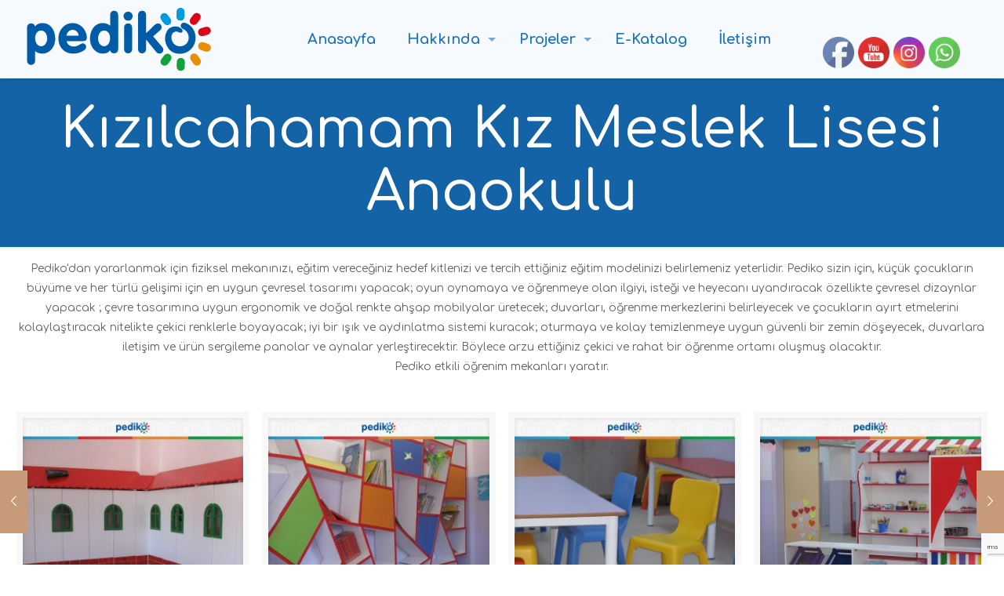

--- FILE ---
content_type: text/html; charset=UTF-8
request_url: https://www.pediko.com/portfolio-item/kizilcahamam-kiz-meslek-lisesi-anaokulu/
body_size: 21628
content:
<!DOCTYPE html>
<html lang="tr"
	prefix="og: http://ogp.me/ns#"  class="no-js" itemscope itemtype="https://schema.org/WebPage">

<head>

<meta charset="UTF-8" />
<link rel="alternate" hreflang="tr-TR" href="https://www.pediko.com/portfolio-item/kizilcahamam-kiz-meslek-lisesi-anaokulu/"/>
<title>Kızılcahamam Kız Meslek Lisesi Anaokulu &#8211; Pediko | Anaokulu,Müze,Kütüphane,Mobilya</title>
<meta name='robots' content='max-image-preview:large' />
<meta name="format-detection" content="telephone=no">
<meta name="viewport" content="width=device-width, initial-scale=1" />
<link rel="shortcut icon" href="https://www.pediko.com/wp-content/uploads/2019/07/favicon.png" type="image/x-icon" />
<link rel='dns-prefetch' href='//fonts.googleapis.com' />
<link rel="alternate" type="application/rss+xml" title="Pediko | Anaokulu,Müze,Kütüphane,Mobilya &raquo; beslemesi" href="https://www.pediko.com/feed/" />
<link rel="alternate" type="application/rss+xml" title="Pediko | Anaokulu,Müze,Kütüphane,Mobilya &raquo; yorum beslemesi" href="https://www.pediko.com/comments/feed/" />
<link rel="alternate" type="application/rss+xml" title="Pediko | Anaokulu,Müze,Kütüphane,Mobilya &raquo; Kızılcahamam Kız Meslek Lisesi Anaokulu yorum beslemesi" href="https://www.pediko.com/portfolio-item/kizilcahamam-kiz-meslek-lisesi-anaokulu/feed/" />
<script type="text/javascript">
window._wpemojiSettings = {"baseUrl":"https:\/\/s.w.org\/images\/core\/emoji\/14.0.0\/72x72\/","ext":".png","svgUrl":"https:\/\/s.w.org\/images\/core\/emoji\/14.0.0\/svg\/","svgExt":".svg","source":{"concatemoji":"https:\/\/www.pediko.com\/wp-includes\/js\/wp-emoji-release.min.js?ver=6.3.7"}};
/*! This file is auto-generated */
!function(i,n){var o,s,e;function c(e){try{var t={supportTests:e,timestamp:(new Date).valueOf()};sessionStorage.setItem(o,JSON.stringify(t))}catch(e){}}function p(e,t,n){e.clearRect(0,0,e.canvas.width,e.canvas.height),e.fillText(t,0,0);var t=new Uint32Array(e.getImageData(0,0,e.canvas.width,e.canvas.height).data),r=(e.clearRect(0,0,e.canvas.width,e.canvas.height),e.fillText(n,0,0),new Uint32Array(e.getImageData(0,0,e.canvas.width,e.canvas.height).data));return t.every(function(e,t){return e===r[t]})}function u(e,t,n){switch(t){case"flag":return n(e,"\ud83c\udff3\ufe0f\u200d\u26a7\ufe0f","\ud83c\udff3\ufe0f\u200b\u26a7\ufe0f")?!1:!n(e,"\ud83c\uddfa\ud83c\uddf3","\ud83c\uddfa\u200b\ud83c\uddf3")&&!n(e,"\ud83c\udff4\udb40\udc67\udb40\udc62\udb40\udc65\udb40\udc6e\udb40\udc67\udb40\udc7f","\ud83c\udff4\u200b\udb40\udc67\u200b\udb40\udc62\u200b\udb40\udc65\u200b\udb40\udc6e\u200b\udb40\udc67\u200b\udb40\udc7f");case"emoji":return!n(e,"\ud83e\udef1\ud83c\udffb\u200d\ud83e\udef2\ud83c\udfff","\ud83e\udef1\ud83c\udffb\u200b\ud83e\udef2\ud83c\udfff")}return!1}function f(e,t,n){var r="undefined"!=typeof WorkerGlobalScope&&self instanceof WorkerGlobalScope?new OffscreenCanvas(300,150):i.createElement("canvas"),a=r.getContext("2d",{willReadFrequently:!0}),o=(a.textBaseline="top",a.font="600 32px Arial",{});return e.forEach(function(e){o[e]=t(a,e,n)}),o}function t(e){var t=i.createElement("script");t.src=e,t.defer=!0,i.head.appendChild(t)}"undefined"!=typeof Promise&&(o="wpEmojiSettingsSupports",s=["flag","emoji"],n.supports={everything:!0,everythingExceptFlag:!0},e=new Promise(function(e){i.addEventListener("DOMContentLoaded",e,{once:!0})}),new Promise(function(t){var n=function(){try{var e=JSON.parse(sessionStorage.getItem(o));if("object"==typeof e&&"number"==typeof e.timestamp&&(new Date).valueOf()<e.timestamp+604800&&"object"==typeof e.supportTests)return e.supportTests}catch(e){}return null}();if(!n){if("undefined"!=typeof Worker&&"undefined"!=typeof OffscreenCanvas&&"undefined"!=typeof URL&&URL.createObjectURL&&"undefined"!=typeof Blob)try{var e="postMessage("+f.toString()+"("+[JSON.stringify(s),u.toString(),p.toString()].join(",")+"));",r=new Blob([e],{type:"text/javascript"}),a=new Worker(URL.createObjectURL(r),{name:"wpTestEmojiSupports"});return void(a.onmessage=function(e){c(n=e.data),a.terminate(),t(n)})}catch(e){}c(n=f(s,u,p))}t(n)}).then(function(e){for(var t in e)n.supports[t]=e[t],n.supports.everything=n.supports.everything&&n.supports[t],"flag"!==t&&(n.supports.everythingExceptFlag=n.supports.everythingExceptFlag&&n.supports[t]);n.supports.everythingExceptFlag=n.supports.everythingExceptFlag&&!n.supports.flag,n.DOMReady=!1,n.readyCallback=function(){n.DOMReady=!0}}).then(function(){return e}).then(function(){var e;n.supports.everything||(n.readyCallback(),(e=n.source||{}).concatemoji?t(e.concatemoji):e.wpemoji&&e.twemoji&&(t(e.twemoji),t(e.wpemoji)))}))}((window,document),window._wpemojiSettings);
</script>
<style type="text/css">
img.wp-smiley,
img.emoji {
	display: inline !important;
	border: none !important;
	box-shadow: none !important;
	height: 1em !important;
	width: 1em !important;
	margin: 0 0.07em !important;
	vertical-align: -0.1em !important;
	background: none !important;
	padding: 0 !important;
}
</style>
	<link rel='stylesheet' id='wp-block-library-css' href='https://www.pediko.com/wp-includes/css/dist/block-library/style.min.css?ver=6.3.7' type='text/css' media='all' />
<style id='classic-theme-styles-inline-css' type='text/css'>
/*! This file is auto-generated */
.wp-block-button__link{color:#fff;background-color:#32373c;border-radius:9999px;box-shadow:none;text-decoration:none;padding:calc(.667em + 2px) calc(1.333em + 2px);font-size:1.125em}.wp-block-file__button{background:#32373c;color:#fff;text-decoration:none}
</style>
<style id='global-styles-inline-css' type='text/css'>
body{--wp--preset--color--black: #000000;--wp--preset--color--cyan-bluish-gray: #abb8c3;--wp--preset--color--white: #ffffff;--wp--preset--color--pale-pink: #f78da7;--wp--preset--color--vivid-red: #cf2e2e;--wp--preset--color--luminous-vivid-orange: #ff6900;--wp--preset--color--luminous-vivid-amber: #fcb900;--wp--preset--color--light-green-cyan: #7bdcb5;--wp--preset--color--vivid-green-cyan: #00d084;--wp--preset--color--pale-cyan-blue: #8ed1fc;--wp--preset--color--vivid-cyan-blue: #0693e3;--wp--preset--color--vivid-purple: #9b51e0;--wp--preset--gradient--vivid-cyan-blue-to-vivid-purple: linear-gradient(135deg,rgba(6,147,227,1) 0%,rgb(155,81,224) 100%);--wp--preset--gradient--light-green-cyan-to-vivid-green-cyan: linear-gradient(135deg,rgb(122,220,180) 0%,rgb(0,208,130) 100%);--wp--preset--gradient--luminous-vivid-amber-to-luminous-vivid-orange: linear-gradient(135deg,rgba(252,185,0,1) 0%,rgba(255,105,0,1) 100%);--wp--preset--gradient--luminous-vivid-orange-to-vivid-red: linear-gradient(135deg,rgba(255,105,0,1) 0%,rgb(207,46,46) 100%);--wp--preset--gradient--very-light-gray-to-cyan-bluish-gray: linear-gradient(135deg,rgb(238,238,238) 0%,rgb(169,184,195) 100%);--wp--preset--gradient--cool-to-warm-spectrum: linear-gradient(135deg,rgb(74,234,220) 0%,rgb(151,120,209) 20%,rgb(207,42,186) 40%,rgb(238,44,130) 60%,rgb(251,105,98) 80%,rgb(254,248,76) 100%);--wp--preset--gradient--blush-light-purple: linear-gradient(135deg,rgb(255,206,236) 0%,rgb(152,150,240) 100%);--wp--preset--gradient--blush-bordeaux: linear-gradient(135deg,rgb(254,205,165) 0%,rgb(254,45,45) 50%,rgb(107,0,62) 100%);--wp--preset--gradient--luminous-dusk: linear-gradient(135deg,rgb(255,203,112) 0%,rgb(199,81,192) 50%,rgb(65,88,208) 100%);--wp--preset--gradient--pale-ocean: linear-gradient(135deg,rgb(255,245,203) 0%,rgb(182,227,212) 50%,rgb(51,167,181) 100%);--wp--preset--gradient--electric-grass: linear-gradient(135deg,rgb(202,248,128) 0%,rgb(113,206,126) 100%);--wp--preset--gradient--midnight: linear-gradient(135deg,rgb(2,3,129) 0%,rgb(40,116,252) 100%);--wp--preset--font-size--small: 13px;--wp--preset--font-size--medium: 20px;--wp--preset--font-size--large: 36px;--wp--preset--font-size--x-large: 42px;--wp--preset--spacing--20: 0.44rem;--wp--preset--spacing--30: 0.67rem;--wp--preset--spacing--40: 1rem;--wp--preset--spacing--50: 1.5rem;--wp--preset--spacing--60: 2.25rem;--wp--preset--spacing--70: 3.38rem;--wp--preset--spacing--80: 5.06rem;--wp--preset--shadow--natural: 6px 6px 9px rgba(0, 0, 0, 0.2);--wp--preset--shadow--deep: 12px 12px 50px rgba(0, 0, 0, 0.4);--wp--preset--shadow--sharp: 6px 6px 0px rgba(0, 0, 0, 0.2);--wp--preset--shadow--outlined: 6px 6px 0px -3px rgba(255, 255, 255, 1), 6px 6px rgba(0, 0, 0, 1);--wp--preset--shadow--crisp: 6px 6px 0px rgba(0, 0, 0, 1);}:where(.is-layout-flex){gap: 0.5em;}:where(.is-layout-grid){gap: 0.5em;}body .is-layout-flow > .alignleft{float: left;margin-inline-start: 0;margin-inline-end: 2em;}body .is-layout-flow > .alignright{float: right;margin-inline-start: 2em;margin-inline-end: 0;}body .is-layout-flow > .aligncenter{margin-left: auto !important;margin-right: auto !important;}body .is-layout-constrained > .alignleft{float: left;margin-inline-start: 0;margin-inline-end: 2em;}body .is-layout-constrained > .alignright{float: right;margin-inline-start: 2em;margin-inline-end: 0;}body .is-layout-constrained > .aligncenter{margin-left: auto !important;margin-right: auto !important;}body .is-layout-constrained > :where(:not(.alignleft):not(.alignright):not(.alignfull)){max-width: var(--wp--style--global--content-size);margin-left: auto !important;margin-right: auto !important;}body .is-layout-constrained > .alignwide{max-width: var(--wp--style--global--wide-size);}body .is-layout-flex{display: flex;}body .is-layout-flex{flex-wrap: wrap;align-items: center;}body .is-layout-flex > *{margin: 0;}body .is-layout-grid{display: grid;}body .is-layout-grid > *{margin: 0;}:where(.wp-block-columns.is-layout-flex){gap: 2em;}:where(.wp-block-columns.is-layout-grid){gap: 2em;}:where(.wp-block-post-template.is-layout-flex){gap: 1.25em;}:where(.wp-block-post-template.is-layout-grid){gap: 1.25em;}.has-black-color{color: var(--wp--preset--color--black) !important;}.has-cyan-bluish-gray-color{color: var(--wp--preset--color--cyan-bluish-gray) !important;}.has-white-color{color: var(--wp--preset--color--white) !important;}.has-pale-pink-color{color: var(--wp--preset--color--pale-pink) !important;}.has-vivid-red-color{color: var(--wp--preset--color--vivid-red) !important;}.has-luminous-vivid-orange-color{color: var(--wp--preset--color--luminous-vivid-orange) !important;}.has-luminous-vivid-amber-color{color: var(--wp--preset--color--luminous-vivid-amber) !important;}.has-light-green-cyan-color{color: var(--wp--preset--color--light-green-cyan) !important;}.has-vivid-green-cyan-color{color: var(--wp--preset--color--vivid-green-cyan) !important;}.has-pale-cyan-blue-color{color: var(--wp--preset--color--pale-cyan-blue) !important;}.has-vivid-cyan-blue-color{color: var(--wp--preset--color--vivid-cyan-blue) !important;}.has-vivid-purple-color{color: var(--wp--preset--color--vivid-purple) !important;}.has-black-background-color{background-color: var(--wp--preset--color--black) !important;}.has-cyan-bluish-gray-background-color{background-color: var(--wp--preset--color--cyan-bluish-gray) !important;}.has-white-background-color{background-color: var(--wp--preset--color--white) !important;}.has-pale-pink-background-color{background-color: var(--wp--preset--color--pale-pink) !important;}.has-vivid-red-background-color{background-color: var(--wp--preset--color--vivid-red) !important;}.has-luminous-vivid-orange-background-color{background-color: var(--wp--preset--color--luminous-vivid-orange) !important;}.has-luminous-vivid-amber-background-color{background-color: var(--wp--preset--color--luminous-vivid-amber) !important;}.has-light-green-cyan-background-color{background-color: var(--wp--preset--color--light-green-cyan) !important;}.has-vivid-green-cyan-background-color{background-color: var(--wp--preset--color--vivid-green-cyan) !important;}.has-pale-cyan-blue-background-color{background-color: var(--wp--preset--color--pale-cyan-blue) !important;}.has-vivid-cyan-blue-background-color{background-color: var(--wp--preset--color--vivid-cyan-blue) !important;}.has-vivid-purple-background-color{background-color: var(--wp--preset--color--vivid-purple) !important;}.has-black-border-color{border-color: var(--wp--preset--color--black) !important;}.has-cyan-bluish-gray-border-color{border-color: var(--wp--preset--color--cyan-bluish-gray) !important;}.has-white-border-color{border-color: var(--wp--preset--color--white) !important;}.has-pale-pink-border-color{border-color: var(--wp--preset--color--pale-pink) !important;}.has-vivid-red-border-color{border-color: var(--wp--preset--color--vivid-red) !important;}.has-luminous-vivid-orange-border-color{border-color: var(--wp--preset--color--luminous-vivid-orange) !important;}.has-luminous-vivid-amber-border-color{border-color: var(--wp--preset--color--luminous-vivid-amber) !important;}.has-light-green-cyan-border-color{border-color: var(--wp--preset--color--light-green-cyan) !important;}.has-vivid-green-cyan-border-color{border-color: var(--wp--preset--color--vivid-green-cyan) !important;}.has-pale-cyan-blue-border-color{border-color: var(--wp--preset--color--pale-cyan-blue) !important;}.has-vivid-cyan-blue-border-color{border-color: var(--wp--preset--color--vivid-cyan-blue) !important;}.has-vivid-purple-border-color{border-color: var(--wp--preset--color--vivid-purple) !important;}.has-vivid-cyan-blue-to-vivid-purple-gradient-background{background: var(--wp--preset--gradient--vivid-cyan-blue-to-vivid-purple) !important;}.has-light-green-cyan-to-vivid-green-cyan-gradient-background{background: var(--wp--preset--gradient--light-green-cyan-to-vivid-green-cyan) !important;}.has-luminous-vivid-amber-to-luminous-vivid-orange-gradient-background{background: var(--wp--preset--gradient--luminous-vivid-amber-to-luminous-vivid-orange) !important;}.has-luminous-vivid-orange-to-vivid-red-gradient-background{background: var(--wp--preset--gradient--luminous-vivid-orange-to-vivid-red) !important;}.has-very-light-gray-to-cyan-bluish-gray-gradient-background{background: var(--wp--preset--gradient--very-light-gray-to-cyan-bluish-gray) !important;}.has-cool-to-warm-spectrum-gradient-background{background: var(--wp--preset--gradient--cool-to-warm-spectrum) !important;}.has-blush-light-purple-gradient-background{background: var(--wp--preset--gradient--blush-light-purple) !important;}.has-blush-bordeaux-gradient-background{background: var(--wp--preset--gradient--blush-bordeaux) !important;}.has-luminous-dusk-gradient-background{background: var(--wp--preset--gradient--luminous-dusk) !important;}.has-pale-ocean-gradient-background{background: var(--wp--preset--gradient--pale-ocean) !important;}.has-electric-grass-gradient-background{background: var(--wp--preset--gradient--electric-grass) !important;}.has-midnight-gradient-background{background: var(--wp--preset--gradient--midnight) !important;}.has-small-font-size{font-size: var(--wp--preset--font-size--small) !important;}.has-medium-font-size{font-size: var(--wp--preset--font-size--medium) !important;}.has-large-font-size{font-size: var(--wp--preset--font-size--large) !important;}.has-x-large-font-size{font-size: var(--wp--preset--font-size--x-large) !important;}
.wp-block-navigation a:where(:not(.wp-element-button)){color: inherit;}
:where(.wp-block-post-template.is-layout-flex){gap: 1.25em;}:where(.wp-block-post-template.is-layout-grid){gap: 1.25em;}
:where(.wp-block-columns.is-layout-flex){gap: 2em;}:where(.wp-block-columns.is-layout-grid){gap: 2em;}
.wp-block-pullquote{font-size: 1.5em;line-height: 1.6;}
</style>
<link rel='stylesheet' id='contact-form-7-css' href='https://www.pediko.com/wp-content/plugins/contact-form-7/includes/css/styles.css?ver=5.8.1' type='text/css' media='all' />
<link rel='stylesheet' id='SFSImainCss-css' href='https://www.pediko.com/wp-content/plugins/ultimate-social-media-icons/css/sfsi-style.css?ver=2.9.5' type='text/css' media='all' />
<link rel='stylesheet' id='style-css' href='https://www.pediko.com/wp-content/themes/betheme/style.css?ver=21.1.9' type='text/css' media='all' />
<link rel='stylesheet' id='mfn-base-css' href='https://www.pediko.com/wp-content/themes/betheme/css/base.css?ver=21.1.9' type='text/css' media='all' />
<link rel='stylesheet' id='mfn-layout-css' href='https://www.pediko.com/wp-content/themes/betheme/css/layout.css?ver=21.1.9' type='text/css' media='all' />
<link rel='stylesheet' id='mfn-shortcodes-css' href='https://www.pediko.com/wp-content/themes/betheme/css/shortcodes.css?ver=21.1.9' type='text/css' media='all' />
<link rel='stylesheet' id='mfn-animations-css' href='https://www.pediko.com/wp-content/themes/betheme/assets/animations/animations.min.css?ver=21.1.9' type='text/css' media='all' />
<link rel='stylesheet' id='mfn-jquery-ui-css' href='https://www.pediko.com/wp-content/themes/betheme/assets/ui/jquery.ui.all.css?ver=21.1.9' type='text/css' media='all' />
<link rel='stylesheet' id='mfn-jplayer-css' href='https://www.pediko.com/wp-content/themes/betheme/assets/jplayer/css/jplayer.blue.monday.css?ver=21.1.9' type='text/css' media='all' />
<link rel='stylesheet' id='mfn-responsive-css' href='https://www.pediko.com/wp-content/themes/betheme/css/responsive.css?ver=21.1.9' type='text/css' media='all' />
<link rel='stylesheet' id='mfn-fonts-css' href='https://fonts.googleapis.com/css?family=Comfortaa%3A1%2C300%2C400%2C400italic%2C500%2C700%2C700italic&#038;ver=6.3.7' type='text/css' media='all' />
<style id='mfn-dynamic-inline-css' type='text/css'>
@media only screen and (min-width: 1240px){body:not(.header-simple) #Top_bar #menu{display:block!important}.tr-menu #Top_bar #menu{background:none!important}#Top_bar .menu > li > ul.mfn-megamenu{width:984px}#Top_bar .menu > li > ul.mfn-megamenu > li{float:left}#Top_bar .menu > li > ul.mfn-megamenu > li.mfn-megamenu-cols-1{width:100%}#Top_bar .menu > li > ul.mfn-megamenu > li.mfn-megamenu-cols-2{width:50%}#Top_bar .menu > li > ul.mfn-megamenu > li.mfn-megamenu-cols-3{width:33.33%}#Top_bar .menu > li > ul.mfn-megamenu > li.mfn-megamenu-cols-4{width:25%}#Top_bar .menu > li > ul.mfn-megamenu > li.mfn-megamenu-cols-5{width:20%}#Top_bar .menu > li > ul.mfn-megamenu > li.mfn-megamenu-cols-6{width:16.66%}#Top_bar .menu > li > ul.mfn-megamenu > li > ul{display:block!important;position:inherit;left:auto;top:auto;border-width:0 1px 0 0}#Top_bar .menu > li > ul.mfn-megamenu > li:last-child > ul{border:0}#Top_bar .menu > li > ul.mfn-megamenu > li > ul li{width:auto}#Top_bar .menu > li > ul.mfn-megamenu a.mfn-megamenu-title{text-transform:uppercase;font-weight:400;background:none}#Top_bar .menu > li > ul.mfn-megamenu a .menu-arrow{display:none}.menuo-right #Top_bar .menu > li > ul.mfn-megamenu{left:auto;right:0}.menuo-right #Top_bar .menu > li > ul.mfn-megamenu-bg{box-sizing:border-box}#Top_bar .menu > li > ul.mfn-megamenu-bg{padding:20px 166px 20px 20px;background-repeat:no-repeat;background-position:right bottom}.rtl #Top_bar .menu > li > ul.mfn-megamenu-bg{padding-left:166px;padding-right:20px;background-position:left bottom}#Top_bar .menu > li > ul.mfn-megamenu-bg > li{background:none}#Top_bar .menu > li > ul.mfn-megamenu-bg > li a{border:none}#Top_bar .menu > li > ul.mfn-megamenu-bg > li > ul{background:none!important;-webkit-box-shadow:0 0 0 0;-moz-box-shadow:0 0 0 0;box-shadow:0 0 0 0}.mm-vertical #Top_bar .container{position:relative;}.mm-vertical #Top_bar .top_bar_left{position:static;}.mm-vertical #Top_bar .menu > li ul{box-shadow:0 0 0 0 transparent!important;background-image:none;}.mm-vertical #Top_bar .menu > li > ul.mfn-megamenu{width:98%!important;margin:0 1%;padding:20px 0;}.mm-vertical.header-plain #Top_bar .menu > li > ul.mfn-megamenu{width:100%!important;margin:0;}.mm-vertical #Top_bar .menu > li > ul.mfn-megamenu > li{display:table-cell;float:none!important;width:10%;padding:0 15px;border-right:1px solid rgba(0, 0, 0, 0.05);}.mm-vertical #Top_bar .menu > li > ul.mfn-megamenu > li:last-child{border-right-width:0}.mm-vertical #Top_bar .menu > li > ul.mfn-megamenu > li.hide-border{border-right-width:0}.mm-vertical #Top_bar .menu > li > ul.mfn-megamenu > li a{border-bottom-width:0;padding:9px 15px;line-height:120%;}.mm-vertical #Top_bar .menu > li > ul.mfn-megamenu a.mfn-megamenu-title{font-weight:700;}.rtl .mm-vertical #Top_bar .menu > li > ul.mfn-megamenu > li:first-child{border-right-width:0}.rtl .mm-vertical #Top_bar .menu > li > ul.mfn-megamenu > li:last-child{border-right-width:1px}.header-plain:not(.menuo-right) #Header .top_bar_left{width:auto!important}.header-stack.header-center #Top_bar #menu{display:inline-block!important}.header-simple #Top_bar #menu{display:none;height:auto;width:300px;bottom:auto;top:100%;right:1px;position:absolute;margin:0}.header-simple #Header a.responsive-menu-toggle{display:block;right:10px}.header-simple #Top_bar #menu > ul{width:100%;float:left}.header-simple #Top_bar #menu ul li{width:100%;padding-bottom:0;border-right:0;position:relative}.header-simple #Top_bar #menu ul li a{padding:0 20px;margin:0;display:block;height:auto;line-height:normal;border:none}.header-simple #Top_bar #menu ul li a:after{display:none}.header-simple #Top_bar #menu ul li a span{border:none;line-height:44px;display:inline;padding:0}.header-simple #Top_bar #menu ul li.submenu .menu-toggle{display:block;position:absolute;right:0;top:0;width:44px;height:44px;line-height:44px;font-size:30px;font-weight:300;text-align:center;cursor:pointer;color:#444;opacity:0.33;}.header-simple #Top_bar #menu ul li.submenu .menu-toggle:after{content:"+"}.header-simple #Top_bar #menu ul li.hover > .menu-toggle:after{content:"-"}.header-simple #Top_bar #menu ul li.hover a{border-bottom:0}.header-simple #Top_bar #menu ul.mfn-megamenu li .menu-toggle{display:none}.header-simple #Top_bar #menu ul li ul{position:relative!important;left:0!important;top:0;padding:0;margin:0!important;width:auto!important;background-image:none}.header-simple #Top_bar #menu ul li ul li{width:100%!important;display:block;padding:0;}.header-simple #Top_bar #menu ul li ul li a{padding:0 20px 0 30px}.header-simple #Top_bar #menu ul li ul li a .menu-arrow{display:none}.header-simple #Top_bar #menu ul li ul li a span{padding:0}.header-simple #Top_bar #menu ul li ul li a span:after{display:none!important}.header-simple #Top_bar .menu > li > ul.mfn-megamenu a.mfn-megamenu-title{text-transform:uppercase;font-weight:400}.header-simple #Top_bar .menu > li > ul.mfn-megamenu > li > ul{display:block!important;position:inherit;left:auto;top:auto}.header-simple #Top_bar #menu ul li ul li ul{border-left:0!important;padding:0;top:0}.header-simple #Top_bar #menu ul li ul li ul li a{padding:0 20px 0 40px}.rtl.header-simple #Top_bar #menu{left:1px;right:auto}.rtl.header-simple #Top_bar a.responsive-menu-toggle{left:10px;right:auto}.rtl.header-simple #Top_bar #menu ul li.submenu .menu-toggle{left:0;right:auto}.rtl.header-simple #Top_bar #menu ul li ul{left:auto!important;right:0!important}.rtl.header-simple #Top_bar #menu ul li ul li a{padding:0 30px 0 20px}.rtl.header-simple #Top_bar #menu ul li ul li ul li a{padding:0 40px 0 20px}.menu-highlight #Top_bar .menu > li{margin:0 2px}.menu-highlight:not(.header-creative) #Top_bar .menu > li > a{margin:20px 0;padding:0;-webkit-border-radius:5px;border-radius:5px}.menu-highlight #Top_bar .menu > li > a:after{display:none}.menu-highlight #Top_bar .menu > li > a span:not(.description){line-height:50px}.menu-highlight #Top_bar .menu > li > a span.description{display:none}.menu-highlight.header-stack #Top_bar .menu > li > a{margin:10px 0!important}.menu-highlight.header-stack #Top_bar .menu > li > a span:not(.description){line-height:40px}.menu-highlight.header-transparent #Top_bar .menu > li > a{margin:5px 0}.menu-highlight.header-simple #Top_bar #menu ul li,.menu-highlight.header-creative #Top_bar #menu ul li{margin:0}.menu-highlight.header-simple #Top_bar #menu ul li > a,.menu-highlight.header-creative #Top_bar #menu ul li > a{-webkit-border-radius:0;border-radius:0}.menu-highlight:not(.header-fixed):not(.header-simple) #Top_bar.is-sticky .menu > li > a{margin:10px 0!important;padding:5px 0!important}.menu-highlight:not(.header-fixed):not(.header-simple) #Top_bar.is-sticky .menu > li > a span{line-height:30px!important}.header-modern.menu-highlight.menuo-right .menu_wrapper{margin-right:20px}.menu-line-below #Top_bar .menu > li > a:after{top:auto;bottom:-4px}.menu-line-below #Top_bar.is-sticky .menu > li > a:after{top:auto;bottom:-4px}.menu-line-below-80 #Top_bar:not(.is-sticky) .menu > li > a:after{height:4px;left:10%;top:50%;margin-top:20px;width:80%}.menu-line-below-80-1 #Top_bar:not(.is-sticky) .menu > li > a:after{height:1px;left:10%;top:50%;margin-top:20px;width:80%}.menu-link-color #Top_bar .menu > li > a:after{display:none!important}.menu-arrow-top #Top_bar .menu > li > a:after{background:none repeat scroll 0 0 rgba(0,0,0,0)!important;border-color:#ccc transparent transparent;border-style:solid;border-width:7px 7px 0;display:block;height:0;left:50%;margin-left:-7px;top:0!important;width:0}.menu-arrow-top #Top_bar.is-sticky .menu > li > a:after{top:0!important}.menu-arrow-bottom #Top_bar .menu > li > a:after{background:none!important;border-color:transparent transparent #ccc;border-style:solid;border-width:0 7px 7px;display:block;height:0;left:50%;margin-left:-7px;top:auto;bottom:0;width:0}.menu-arrow-bottom #Top_bar.is-sticky .menu > li > a:after{top:auto;bottom:0}.menuo-no-borders #Top_bar .menu > li > a span{border-width:0!important}.menuo-no-borders #Header_creative #Top_bar .menu > li > a span{border-bottom-width:0}.menuo-no-borders.header-plain #Top_bar a#header_cart,.menuo-no-borders.header-plain #Top_bar a#search_button,.menuo-no-borders.header-plain #Top_bar .wpml-languages,.menuo-no-borders.header-plain #Top_bar a.action_button{border-width:0}.menuo-right #Top_bar .menu_wrapper{float:right}.menuo-right.header-stack:not(.header-center) #Top_bar .menu_wrapper{margin-right:150px}body.header-creative{padding-left:50px}body.header-creative.header-open{padding-left:250px}body.error404,body.under-construction,body.template-blank{padding-left:0!important}.header-creative.footer-fixed #Footer,.header-creative.footer-sliding #Footer,.header-creative.footer-stick #Footer.is-sticky{box-sizing:border-box;padding-left:50px;}.header-open.footer-fixed #Footer,.header-open.footer-sliding #Footer,.header-creative.footer-stick #Footer.is-sticky{padding-left:250px;}.header-rtl.header-creative.footer-fixed #Footer,.header-rtl.header-creative.footer-sliding #Footer,.header-rtl.header-creative.footer-stick #Footer.is-sticky{padding-left:0;padding-right:50px;}.header-rtl.header-open.footer-fixed #Footer,.header-rtl.header-open.footer-sliding #Footer,.header-rtl.header-creative.footer-stick #Footer.is-sticky{padding-right:250px;}#Header_creative{background-color:#fff;position:fixed;width:250px;height:100%;left:-200px;top:0;z-index:9002;-webkit-box-shadow:2px 0 4px 2px rgba(0,0,0,.15);box-shadow:2px 0 4px 2px rgba(0,0,0,.15)}#Header_creative .container{width:100%}#Header_creative .creative-wrapper{opacity:0;margin-right:50px}#Header_creative a.creative-menu-toggle{display:block;width:34px;height:34px;line-height:34px;font-size:22px;text-align:center;position:absolute;top:10px;right:8px;border-radius:3px}.admin-bar #Header_creative a.creative-menu-toggle{top:42px}#Header_creative #Top_bar{position:static;width:100%}#Header_creative #Top_bar .top_bar_left{width:100%!important;float:none}#Header_creative #Top_bar .top_bar_right{width:100%!important;float:none;height:auto;margin-bottom:35px;text-align:center;padding:0 20px;top:0;-webkit-box-sizing:border-box;-moz-box-sizing:border-box;box-sizing:border-box}#Header_creative #Top_bar .top_bar_right:before{display:none}#Header_creative #Top_bar .top_bar_right_wrapper{top:0}#Header_creative #Top_bar .logo{float:none;text-align:center;margin:15px 0}#Header_creative #Top_bar #menu{background-color:transparent}#Header_creative #Top_bar .menu_wrapper{float:none;margin:0 0 30px}#Header_creative #Top_bar .menu > li{width:100%;float:none;position:relative}#Header_creative #Top_bar .menu > li > a{padding:0;text-align:center}#Header_creative #Top_bar .menu > li > a:after{display:none}#Header_creative #Top_bar .menu > li > a span{border-right:0;border-bottom-width:1px;line-height:38px}#Header_creative #Top_bar .menu li ul{left:100%;right:auto;top:0;box-shadow:2px 2px 2px 0 rgba(0,0,0,0.03);-webkit-box-shadow:2px 2px 2px 0 rgba(0,0,0,0.03)}#Header_creative #Top_bar .menu > li > ul.mfn-megamenu{margin:0;width:700px!important;}#Header_creative #Top_bar .menu > li > ul.mfn-megamenu > li > ul{left:0}#Header_creative #Top_bar .menu li ul li a{padding-top:9px;padding-bottom:8px}#Header_creative #Top_bar .menu li ul li ul{top:0}#Header_creative #Top_bar .menu > li > a span.description{display:block;font-size:13px;line-height:28px!important;clear:both}#Header_creative #Top_bar .search_wrapper{left:100%;top:auto;bottom:0}#Header_creative #Top_bar a#header_cart{display:inline-block;float:none;top:3px}#Header_creative #Top_bar a#search_button{display:inline-block;float:none;top:3px}#Header_creative #Top_bar .wpml-languages{display:inline-block;float:none;top:0}#Header_creative #Top_bar .wpml-languages.enabled:hover a.active{padding-bottom:11px}#Header_creative #Top_bar .action_button{display:inline-block;float:none;top:16px;margin:0}#Header_creative #Top_bar .banner_wrapper{display:block;text-align:center}#Header_creative #Top_bar .banner_wrapper img{max-width:100%;height:auto;display:inline-block}#Header_creative #Action_bar{display:none;position:absolute;bottom:0;top:auto;clear:both;padding:0 20px;box-sizing:border-box}#Header_creative #Action_bar .social{float:none;text-align:center;padding:5px 0 15px}#Header_creative #Action_bar .social li{margin-bottom:2px}#Header_creative .social li a{color:rgba(0,0,0,.5)}#Header_creative .social li a:hover{color:#000}#Header_creative .creative-social{position:absolute;bottom:10px;right:0;width:50px}#Header_creative .creative-social li{display:block;float:none;width:100%;text-align:center;margin-bottom:5px}.header-creative .fixed-nav.fixed-nav-prev{margin-left:50px}.header-creative.header-open .fixed-nav.fixed-nav-prev{margin-left:250px}.menuo-last #Header_creative #Top_bar .menu li.last ul{top:auto;bottom:0}.header-open #Header_creative{left:0}.header-open #Header_creative .creative-wrapper{opacity:1;margin:0!important;}.header-open #Header_creative .creative-menu-toggle,.header-open #Header_creative .creative-social{display:none}.header-open #Header_creative #Action_bar{display:block}body.header-rtl.header-creative{padding-left:0;padding-right:50px}.header-rtl #Header_creative{left:auto;right:-200px}.header-rtl #Header_creative .creative-wrapper{margin-left:50px;margin-right:0}.header-rtl #Header_creative a.creative-menu-toggle{left:8px;right:auto}.header-rtl #Header_creative .creative-social{left:0;right:auto}.header-rtl #Footer #back_to_top.sticky{right:125px}.header-rtl #popup_contact{right:70px}.header-rtl #Header_creative #Top_bar .menu li ul{left:auto;right:100%}.header-rtl #Header_creative #Top_bar .search_wrapper{left:auto;right:100%;}.header-rtl .fixed-nav.fixed-nav-prev{margin-left:0!important}.header-rtl .fixed-nav.fixed-nav-next{margin-right:50px}body.header-rtl.header-creative.header-open{padding-left:0;padding-right:250px!important}.header-rtl.header-open #Header_creative{left:auto;right:0}.header-rtl.header-open #Footer #back_to_top.sticky{right:325px}.header-rtl.header-open #popup_contact{right:270px}.header-rtl.header-open .fixed-nav.fixed-nav-next{margin-right:250px}#Header_creative.active{left:-1px;}.header-rtl #Header_creative.active{left:auto;right:-1px;}#Header_creative.active .creative-wrapper{opacity:1;margin:0}.header-creative .vc_row[data-vc-full-width]{padding-left:50px}.header-creative.header-open .vc_row[data-vc-full-width]{padding-left:250px}.header-open .vc_parallax .vc_parallax-inner { left:auto; width: calc(100% - 250px); }.header-open.header-rtl .vc_parallax .vc_parallax-inner { left:0; right:auto; }#Header_creative.scroll{height:100%;overflow-y:auto}#Header_creative.scroll:not(.dropdown) .menu li ul{display:none!important}#Header_creative.scroll #Action_bar{position:static}#Header_creative.dropdown{outline:none}#Header_creative.dropdown #Top_bar .menu_wrapper{float:left}#Header_creative.dropdown #Top_bar #menu ul li{position:relative;float:left}#Header_creative.dropdown #Top_bar #menu ul li a:after{display:none}#Header_creative.dropdown #Top_bar #menu ul li a span{line-height:38px;padding:0}#Header_creative.dropdown #Top_bar #menu ul li.submenu .menu-toggle{display:block;position:absolute;right:0;top:0;width:38px;height:38px;line-height:38px;font-size:26px;font-weight:300;text-align:center;cursor:pointer;color:#444;opacity:0.33;}#Header_creative.dropdown #Top_bar #menu ul li.submenu .menu-toggle:after{content:"+"}#Header_creative.dropdown #Top_bar #menu ul li.hover > .menu-toggle:after{content:"-"}#Header_creative.dropdown #Top_bar #menu ul li.hover a{border-bottom:0}#Header_creative.dropdown #Top_bar #menu ul.mfn-megamenu li .menu-toggle{display:none}#Header_creative.dropdown #Top_bar #menu ul li ul{position:relative!important;left:0!important;top:0;padding:0;margin-left:0!important;width:auto!important;background-image:none}#Header_creative.dropdown #Top_bar #menu ul li ul li{width:100%!important}#Header_creative.dropdown #Top_bar #menu ul li ul li a{padding:0 10px;text-align:center}#Header_creative.dropdown #Top_bar #menu ul li ul li a .menu-arrow{display:none}#Header_creative.dropdown #Top_bar #menu ul li ul li a span{padding:0}#Header_creative.dropdown #Top_bar #menu ul li ul li a span:after{display:none!important}#Header_creative.dropdown #Top_bar .menu > li > ul.mfn-megamenu a.mfn-megamenu-title{text-transform:uppercase;font-weight:400}#Header_creative.dropdown #Top_bar .menu > li > ul.mfn-megamenu > li > ul{display:block!important;position:inherit;left:auto;top:auto}#Header_creative.dropdown #Top_bar #menu ul li ul li ul{border-left:0!important;padding:0;top:0}#Header_creative{transition: left .5s ease-in-out, right .5s ease-in-out;}#Header_creative .creative-wrapper{transition: opacity .5s ease-in-out, margin 0s ease-in-out .5s;}#Header_creative.active .creative-wrapper{transition: opacity .5s ease-in-out, margin 0s ease-in-out;}}@media only screen and (min-width: 9999px){#Top_bar.is-sticky{position:fixed!important;width:100%;left:0;top:-60px;height:60px;z-index:701;background:#fff;opacity:.97;-webkit-box-shadow:0 2px 5px 0 rgba(0,0,0,0.1);-moz-box-shadow:0 2px 5px 0 rgba(0,0,0,0.1);box-shadow:0 2px 5px 0 rgba(0,0,0,0.1)}.layout-boxed.header-boxed #Top_bar.is-sticky{max-width:1240px;left:50%;-webkit-transform:translateX(-50%);transform:translateX(-50%)}#Top_bar.is-sticky .top_bar_left,#Top_bar.is-sticky .top_bar_right,#Top_bar.is-sticky .top_bar_right:before{background:none}#Top_bar.is-sticky .top_bar_right{top:-4px;height:auto;}#Top_bar.is-sticky .top_bar_right_wrapper{top:15px}.header-plain #Top_bar.is-sticky .top_bar_right_wrapper{top:0}#Top_bar.is-sticky .logo{width:auto;margin:0 30px 0 20px;padding:0}#Top_bar.is-sticky #logo,#Top_bar.is-sticky .custom-logo-link{padding:5px 0!important;height:50px!important;line-height:50px!important}.logo-no-sticky-padding #Top_bar.is-sticky #logo{height:60px!important;line-height:60px!important}#Top_bar.is-sticky #logo img.logo-main{display:none}#Top_bar.is-sticky #logo img.logo-sticky{display:inline;max-height:35px;}#Top_bar.is-sticky .menu_wrapper{clear:none}#Top_bar.is-sticky .menu_wrapper .menu > li > a{padding:15px 0}#Top_bar.is-sticky .menu > li > a,#Top_bar.is-sticky .menu > li > a span{line-height:30px}#Top_bar.is-sticky .menu > li > a:after{top:auto;bottom:-4px}#Top_bar.is-sticky .menu > li > a span.description{display:none}#Top_bar.is-sticky .secondary_menu_wrapper,#Top_bar.is-sticky .banner_wrapper{display:none}.header-overlay #Top_bar.is-sticky{display:none}.sticky-dark #Top_bar.is-sticky,.sticky-dark #Top_bar.is-sticky #menu{background:rgba(0,0,0,.8)}.sticky-dark #Top_bar.is-sticky .menu > li > a{color:#fff}.sticky-dark #Top_bar.is-sticky .top_bar_right a:not(.action_button){color:rgba(255,255,255,.8)}.sticky-dark #Top_bar.is-sticky .wpml-languages a.active,.sticky-dark #Top_bar.is-sticky .wpml-languages ul.wpml-lang-dropdown{background:rgba(0,0,0,0.1);border-color:rgba(0,0,0,0.1)}.sticky-white #Top_bar.is-sticky,.sticky-white #Top_bar.is-sticky #menu{background:rgba(255,255,255,.8)}.sticky-white #Top_bar.is-sticky .menu > li > a{color:#222}.sticky-white #Top_bar.is-sticky .top_bar_right a:not(.action_button){color:rgba(0,0,0,.8)}.sticky-white #Top_bar.is-sticky .wpml-languages a.active,.sticky-white #Top_bar.is-sticky .wpml-languages ul.wpml-lang-dropdown{background:rgba(255,255,255,0.1);border-color:rgba(0,0,0,0.1)}}@media only screen and (max-width: 1239px){#Top_bar #menu{display:none;height:auto;width:300px;bottom:auto;top:100%;right:1px;position:absolute;margin:0}#Top_bar a.responsive-menu-toggle{display:block}#Top_bar #menu > ul{width:100%;float:left}#Top_bar #menu ul li{width:100%;padding-bottom:0;border-right:0;position:relative}#Top_bar #menu ul li a{padding:0 25px;margin:0;display:block;height:auto;line-height:normal;border:none}#Top_bar #menu ul li a:after{display:none}#Top_bar #menu ul li a span{border:none;line-height:44px;display:inline;padding:0}#Top_bar #menu ul li a span.description{margin:0 0 0 5px}#Top_bar #menu ul li.submenu .menu-toggle{display:block;position:absolute;right:15px;top:0;width:44px;height:44px;line-height:44px;font-size:30px;font-weight:300;text-align:center;cursor:pointer;color:#444;opacity:0.33;}#Top_bar #menu ul li.submenu .menu-toggle:after{content:"+"}#Top_bar #menu ul li.hover > .menu-toggle:after{content:"-"}#Top_bar #menu ul li.hover a{border-bottom:0}#Top_bar #menu ul li a span:after{display:none!important}#Top_bar #menu ul.mfn-megamenu li .menu-toggle{display:none}#Top_bar #menu ul li ul{position:relative!important;left:0!important;top:0;padding:0;margin-left:0!important;width:auto!important;background-image:none!important;box-shadow:0 0 0 0 transparent!important;-webkit-box-shadow:0 0 0 0 transparent!important}#Top_bar #menu ul li ul li{width:100%!important}#Top_bar #menu ul li ul li a{padding:0 20px 0 35px}#Top_bar #menu ul li ul li a .menu-arrow{display:none}#Top_bar #menu ul li ul li a span{padding:0}#Top_bar #menu ul li ul li a span:after{display:none!important}#Top_bar .menu > li > ul.mfn-megamenu a.mfn-megamenu-title{text-transform:uppercase;font-weight:400}#Top_bar .menu > li > ul.mfn-megamenu > li > ul{display:block!important;position:inherit;left:auto;top:auto}#Top_bar #menu ul li ul li ul{border-left:0!important;padding:0;top:0}#Top_bar #menu ul li ul li ul li a{padding:0 20px 0 45px}.rtl #Top_bar #menu{left:1px;right:auto}.rtl #Top_bar a.responsive-menu-toggle{left:20px;right:auto}.rtl #Top_bar #menu ul li.submenu .menu-toggle{left:15px;right:auto;border-left:none;border-right:1px solid #eee}.rtl #Top_bar #menu ul li ul{left:auto!important;right:0!important}.rtl #Top_bar #menu ul li ul li a{padding:0 30px 0 20px}.rtl #Top_bar #menu ul li ul li ul li a{padding:0 40px 0 20px}.header-stack .menu_wrapper a.responsive-menu-toggle{position:static!important;margin:11px 0!important}.header-stack .menu_wrapper #menu{left:0;right:auto}.rtl.header-stack #Top_bar #menu{left:auto;right:0}.admin-bar #Header_creative{top:32px}.header-creative.layout-boxed{padding-top:85px}.header-creative.layout-full-width #Wrapper{padding-top:60px}#Header_creative{position:fixed;width:100%;left:0!important;top:0;z-index:1001}#Header_creative .creative-wrapper{display:block!important;opacity:1!important}#Header_creative .creative-menu-toggle,#Header_creative .creative-social{display:none!important;opacity:1!important}#Header_creative #Top_bar{position:static;width:100%}#Header_creative #Top_bar #logo,#Header_creative #Top_bar .custom-logo-link{height:50px;line-height:50px;padding:5px 0}#Header_creative #Top_bar #logo img.logo-sticky{max-height:40px!important}#Header_creative #logo img.logo-main{display:none}#Header_creative #logo img.logo-sticky{display:inline-block}.logo-no-sticky-padding #Header_creative #Top_bar #logo{height:60px;line-height:60px;padding:0}.logo-no-sticky-padding #Header_creative #Top_bar #logo img.logo-sticky{max-height:60px!important}#Header_creative #Action_bar{display:none}#Header_creative #Top_bar .top_bar_right{height:60px;top:0}#Header_creative #Top_bar .top_bar_right:before{display:none}#Header_creative #Top_bar .top_bar_right_wrapper{top:0;padding-top:9px}#Header_creative.scroll{overflow:visible!important}}#Header_wrapper, #Intro {background-color: #1463a7;}#Subheader {background-color: rgba(247, 247, 247, 0);}.header-classic #Action_bar, .header-fixed #Action_bar, .header-plain #Action_bar, .header-split #Action_bar, .header-stack #Action_bar {background-color: #292b33;}#Sliding-top {background-color: #545454;}#Sliding-top a.sliding-top-control {border-right-color: #545454;}#Sliding-top.st-center a.sliding-top-control,#Sliding-top.st-left a.sliding-top-control {border-top-color: #545454;}#Footer {background-color: #0d1616;}body, ul.timeline_items, .icon_box a .desc, .icon_box a:hover .desc, .feature_list ul li a, .list_item a, .list_item a:hover,.widget_recent_entries ul li a, .flat_box a, .flat_box a:hover, .story_box .desc, .content_slider.carouselul li a .title,.content_slider.flat.description ul li .desc, .content_slider.flat.description ul li a .desc, .post-nav.minimal a i {color: #626262;}.post-nav.minimal a svg {fill: #626262;}.themecolor, .opening_hours .opening_hours_wrapper li span, .fancy_heading_icon .icon_top,.fancy_heading_arrows .icon-right-dir, .fancy_heading_arrows .icon-left-dir, .fancy_heading_line .title,.button-love a.mfn-love, .format-link .post-title .icon-link, .pager-single > span, .pager-single a:hover,.widget_meta ul, .widget_pages ul, .widget_rss ul, .widget_mfn_recent_comments ul li:after, .widget_archive ul,.widget_recent_comments ul li:after, .widget_nav_menu ul, .woocommerce ul.products li.product .price, .shop_slider .shop_slider_ul li .item_wrapper .price,.woocommerce-page ul.products li.product .price, .widget_price_filter .price_label .from, .widget_price_filter .price_label .to,.woocommerce ul.product_list_widget li .quantity .amount, .woocommerce .product div.entry-summary .price, .woocommerce .star-rating span,#Error_404 .error_pic i, .style-simple #Filters .filters_wrapper ul li a:hover, .style-simple #Filters .filters_wrapper ul li.current-cat a,.style-simple .quick_fact .title {color: #c79b7a;}.themebg,#comments .commentlist > li .reply a.comment-reply-link,#Filters .filters_wrapper ul li a:hover,#Filters .filters_wrapper ul li.current-cat a,.fixed-nav .arrow,.offer_thumb .slider_pagination a:before,.offer_thumb .slider_pagination a.selected:after,.pager .pages a:hover,.pager .pages a.active,.pager .pages span.page-numbers.current,.pager-single span:after,.portfolio_group.exposure .portfolio-item .desc-inner .line,.Recent_posts ul li .desc:after,.Recent_posts ul li .photo .c,.slider_pagination a.selected,.slider_pagination .slick-active a,.slider_pagination a.selected:after,.slider_pagination .slick-active a:after,.testimonials_slider .slider_images,.testimonials_slider .slider_images a:after,.testimonials_slider .slider_images:before,#Top_bar a#header_cart span,.widget_categories ul,.widget_mfn_menu ul li a:hover,.widget_mfn_menu ul li.current-menu-item:not(.current-menu-ancestor) > a,.widget_mfn_menu ul li.current_page_item:not(.current_page_ancestor) > a,.widget_product_categories ul,.widget_recent_entries ul li:after,.woocommerce-account table.my_account_orders .order-number a,.woocommerce-MyAccount-navigation ul li.is-active a,.style-simple .accordion .question:after,.style-simple .faq .question:after,.style-simple .icon_box .desc_wrapper .title:before,.style-simple #Filters .filters_wrapper ul li a:after,.style-simple .article_box .desc_wrapper p:after,.style-simple .sliding_box .desc_wrapper:after,.style-simple .trailer_box:hover .desc,.tp-bullets.simplebullets.round .bullet.selected,.tp-bullets.simplebullets.round .bullet.selected:after,.tparrows.default,.tp-bullets.tp-thumbs .bullet.selected:after{background-color: #c79b7a;}.Latest_news ul li .photo, .Recent_posts.blog_news ul li .photo, .style-simple .opening_hours .opening_hours_wrapper li label,.style-simple .timeline_items li:hover h3, .style-simple .timeline_items li:nth-child(even):hover h3,.style-simple .timeline_items li:hover .desc, .style-simple .timeline_items li:nth-child(even):hover,.style-simple .offer_thumb .slider_pagination a.selected {border-color: #c79b7a;}a {color: #c79b7a;}a:hover {color: #a47450;}*::-moz-selection {background-color: #c79b7a;color: white;}*::selection {background-color: #c79b7a;color: white;}.blockquote p.author span, .counter .desc_wrapper .title, .article_box .desc_wrapper p, .team .desc_wrapper p.subtitle,.pricing-box .plan-header p.subtitle, .pricing-box .plan-header .price sup.period, .chart_box p, .fancy_heading .inside,.fancy_heading_line .slogan, .post-meta, .post-meta a, .post-footer, .post-footer a span.label, .pager .pages a, .button-love a .label,.pager-single a, #comments .commentlist > li .comment-author .says, .fixed-nav .desc .date, .filters_buttons li.label, .Recent_posts ul li a .desc .date,.widget_recent_entries ul li .post-date, .tp_recent_tweets .twitter_time, .widget_price_filter .price_label, .shop-filters .woocommerce-result-count,.woocommerce ul.product_list_widget li .quantity, .widget_shopping_cart ul.product_list_widget li dl, .product_meta .posted_in,.woocommerce .shop_table .product-name .variation > dd, .shipping-calculator-button:after,.shop_slider .shop_slider_ul li .item_wrapper .price del,.testimonials_slider .testimonials_slider_ul li .author span, .testimonials_slider .testimonials_slider_ul li .author span a, .Latest_news ul li .desc_footer,.share-simple-wrapper .icons a {color: #a8a8a8;}h1, h1 a, h1 a:hover, .text-logo #logo { color: #282d3e; }h2, h2 a, h2 a:hover { color: #282d3e; }h3, h3 a, h3 a:hover { color: #c79b7a; }h4, h4 a, h4 a:hover, .style-simple .sliding_box .desc_wrapper h4 { color: #1b544d; }h5, h5 a, h5 a:hover { color: #282d3e; }h6, h6 a, h6 a:hover,a.content_link .title { color: #282d3e; }.dropcap, .highlight:not(.highlight_image) {background-color: #c79b7a;}a.button, a.tp-button {background-color: #adb9b8;color: #353948;}.button-stroke a.button, .button-stroke a.button .button_icon i, .button-stroke a.tp-button {border-color: #adb9b8;color: #353948;}.button-stroke a:hover.button, .button-stroke a:hover.tp-button {background-color: #adb9b8 !important;color: #fff;}a.button_theme, a.tp-button.button_theme,button, input[type="submit"], input[type="reset"], input[type="button"] {background-color: #c79b7a;color: #ffffff;}.button-stroke a.button.button_theme,.button-stroke a.button.button_theme .button_icon i, .button-stroke a.tp-button.button_theme,.button-stroke button, .button-stroke input[type="submit"], .button-stroke input[type="reset"], .button-stroke input[type="button"] {border-color: #c79b7a;color: #c79b7a !important;}.button-stroke a.button.button_theme:hover, .button-stroke a.tp-button.button_theme:hover,.button-stroke button:hover, .button-stroke input[type="submit"]:hover, .button-stroke input[type="reset"]:hover, .button-stroke input[type="button"]:hover {background-color: #c79b7a !important;color: #ffffff !important;}a.mfn-link {color: #c79b7a;}a.mfn-link-2 span, a:hover.mfn-link-2 span:before, a.hover.mfn-link-2 span:before, a.mfn-link-5 span, a.mfn-link-8:after, a.mfn-link-8:before {background: #c79b7a;}a:hover.mfn-link {color: #c79b7a;}a.mfn-link-2 span:before, a:hover.mfn-link-4:before, a:hover.mfn-link-4:after, a.hover.mfn-link-4:before, a.hover.mfn-link-4:after, a.mfn-link-5:before, a.mfn-link-7:after, a.mfn-link-7:before {background: #a47450;}a.mfn-link-6:before {border-bottom-color: #a47450;}.woocommerce #respond input#submit,.woocommerce a.button,.woocommerce button.button,.woocommerce input.button,.woocommerce #respond input#submit:hover,.woocommerce a.button:hover,.woocommerce button.button:hover,.woocommerce input.button:hover{background-color: #c79b7a;color: #fff;}.woocommerce #respond input#submit.alt,.woocommerce a.button.alt,.woocommerce button.button.alt,.woocommerce input.button.alt,.woocommerce #respond input#submit.alt:hover,.woocommerce a.button.alt:hover,.woocommerce button.button.alt:hover,.woocommerce input.button.alt:hover{background-color: #c79b7a;color: #fff;}.woocommerce #respond input#submit.disabled,.woocommerce #respond input#submit:disabled,.woocommerce #respond input#submit[disabled]:disabled,.woocommerce a.button.disabled,.woocommerce a.button:disabled,.woocommerce a.button[disabled]:disabled,.woocommerce button.button.disabled,.woocommerce button.button:disabled,.woocommerce button.button[disabled]:disabled,.woocommerce input.button.disabled,.woocommerce input.button:disabled,.woocommerce input.button[disabled]:disabled{background-color: #c79b7a;color: #fff;}.woocommerce #respond input#submit.disabled:hover,.woocommerce #respond input#submit:disabled:hover,.woocommerce #respond input#submit[disabled]:disabled:hover,.woocommerce a.button.disabled:hover,.woocommerce a.button:disabled:hover,.woocommerce a.button[disabled]:disabled:hover,.woocommerce button.button.disabled:hover,.woocommerce button.button:disabled:hover,.woocommerce button.button[disabled]:disabled:hover,.woocommerce input.button.disabled:hover,.woocommerce input.button:disabled:hover,.woocommerce input.button[disabled]:disabled:hover{background-color: #c79b7a;color: #fff;}.button-stroke.woocommerce-page #respond input#submit,.button-stroke.woocommerce-page a.button,.button-stroke.woocommerce-page button.button,.button-stroke.woocommerce-page input.button{border: 2px solid #c79b7a !important;color: #c79b7a !important;}.button-stroke.woocommerce-page #respond input#submit:hover,.button-stroke.woocommerce-page a.button:hover,.button-stroke.woocommerce-page button.button:hover,.button-stroke.woocommerce-page input.button:hover{background-color: #c79b7a !important;color: #fff !important;}.column_column ul, .column_column ol, .the_content_wrapper ul, .the_content_wrapper ol {color: #737E86;}.hr_color, .hr_color hr, .hr_dots span {color: #c79b7a;background: #c79b7a;}.hr_zigzag i {color: #c79b7a;}.highlight-left:after,.highlight-right:after {background: #c79b7a;}@media only screen and (max-width: 767px) {.highlight-left .wrap:first-child,.highlight-right .wrap:last-child {background: #c79b7a;}}#Header .top_bar_left, .header-classic #Top_bar, .header-plain #Top_bar, .header-stack #Top_bar, .header-split #Top_bar,.header-fixed #Top_bar, .header-below #Top_bar, #Header_creative, #Top_bar #menu, .sticky-tb-color #Top_bar.is-sticky {background-color: #ffffff;}#Top_bar .wpml-languages a.active, #Top_bar .wpml-languages ul.wpml-lang-dropdown {background-color: #ffffff;}#Top_bar .top_bar_right:before {background-color: #e3e3e3;}#Header .top_bar_right {background-color: #f5f5f5;}#Top_bar .top_bar_right a:not(.action_button) {color: #333333;}a.action_button{background-color: #c79b7a;color: #ffffff;}.button-stroke a.action_button{border-color: #c79b7a;}.button-stroke a.action_button:hover{background-color: #c79b7a!important;}#Top_bar .menu > li > a,#Top_bar #menu ul li.submenu .menu-toggle {color: #1e73be;}#Top_bar .menu > li.current-menu-item > a,#Top_bar .menu > li.current_page_item > a,#Top_bar .menu > li.current-menu-parent > a,#Top_bar .menu > li.current-page-parent > a,#Top_bar .menu > li.current-menu-ancestor > a,#Top_bar .menu > li.current-page-ancestor > a,#Top_bar .menu > li.current_page_ancestor > a,#Top_bar .menu > li.hover > a {color: #0359a4;}#Top_bar .menu > li a:after {background: #0359a4;}.menuo-arrows #Top_bar .menu > li.submenu > a > span:not(.description)::after {border-top-color: #1e73be;}#Top_bar .menu > li.current-menu-item.submenu > a > span:not(.description)::after,#Top_bar .menu > li.current_page_item.submenu > a > span:not(.description)::after,#Top_bar .menu > li.current-menu-parent.submenu > a > span:not(.description)::after,#Top_bar .menu > li.current-page-parent.submenu > a > span:not(.description)::after,#Top_bar .menu > li.current-menu-ancestor.submenu > a > span:not(.description)::after,#Top_bar .menu > li.current-page-ancestor.submenu > a > span:not(.description)::after,#Top_bar .menu > li.current_page_ancestor.submenu > a > span:not(.description)::after,#Top_bar .menu > li.hover.submenu > a > span:not(.description)::after {border-top-color: #0359a4;}.menu-highlight #Top_bar #menu > ul > li.current-menu-item > a,.menu-highlight #Top_bar #menu > ul > li.current_page_item > a,.menu-highlight #Top_bar #menu > ul > li.current-menu-parent > a,.menu-highlight #Top_bar #menu > ul > li.current-page-parent > a,.menu-highlight #Top_bar #menu > ul > li.current-menu-ancestor > a,.menu-highlight #Top_bar #menu > ul > li.current-page-ancestor > a,.menu-highlight #Top_bar #menu > ul > li.current_page_ancestor > a,.menu-highlight #Top_bar #menu > ul > li.hover > a {background: #f9f9f9;}.menu-arrow-bottom #Top_bar .menu > li > a:after { border-bottom-color: #0359a4;}.menu-arrow-top #Top_bar .menu > li > a:after {border-top-color: #0359a4;}.header-plain #Top_bar .menu > li.current-menu-item > a,.header-plain #Top_bar .menu > li.current_page_item > a,.header-plain #Top_bar .menu > li.current-menu-parent > a,.header-plain #Top_bar .menu > li.current-page-parent > a,.header-plain #Top_bar .menu > li.current-menu-ancestor > a,.header-plain #Top_bar .menu > li.current-page-ancestor > a,.header-plain #Top_bar .menu > li.current_page_ancestor > a,.header-plain #Top_bar .menu > li.hover > a,.header-plain #Top_bar a:hover#header_cart,.header-plain #Top_bar a:hover#search_button,.header-plain #Top_bar .wpml-languages:hover,.header-plain #Top_bar .wpml-languages ul.wpml-lang-dropdown {background: #f9f9f9;color: #0359a4;}.header-plain #Top_bar,.header-plain #Top_bar .menu > li > a span:not(.description),.header-plain #Top_bar a#header_cart,.header-plain #Top_bar a#search_button,.header-plain #Top_bar .wpml-languages,.header-plain #Top_bar a.action_button {border-color: #F2F2F2;}#Top_bar .menu > li ul {background-color: #ffffff;}#Top_bar .menu > li ul li a {color: #1e73be;}#Top_bar .menu > li ul li a:hover,#Top_bar .menu > li ul li.hover > a {color: #0359a4;}#Top_bar .search_wrapper {background: #c79b7a;}.overlay-menu-toggle {color: #c79b7a !important;background: transparent;}#Overlay {background: rgba(199, 155, 122, 0.95);}#overlay-menu ul li a, .header-overlay .overlay-menu-toggle.focus {color: #eeeae6;}#overlay-menu ul li.current-menu-item > a,#overlay-menu ul li.current_page_item > a,#overlay-menu ul li.current-menu-parent > a,#overlay-menu ul li.current-page-parent > a,#overlay-menu ul li.current-menu-ancestor > a,#overlay-menu ul li.current-page-ancestor > a,#overlay-menu ul li.current_page_ancestor > a {color: #ffffff;}#Top_bar .responsive-menu-toggle,#Header_creative .creative-menu-toggle,#Header_creative .responsive-menu-toggle {color: #c79b7a;background: transparent;}#Side_slide{background-color: #191919;border-color: #191919;}#Side_slide,#Side_slide .search-wrapper input.field,#Side_slide a:not(.action_button),#Side_slide #menu ul li.submenu .menu-toggle{color: #A6A6A6;}#Side_slide a:not(.action_button):hover,#Side_slide a.active,#Side_slide #menu ul li.hover > .menu-toggle{color: #FFFFFF;}#Side_slide #menu ul li.current-menu-item > a,#Side_slide #menu ul li.current_page_item > a,#Side_slide #menu ul li.current-menu-parent > a,#Side_slide #menu ul li.current-page-parent > a,#Side_slide #menu ul li.current-menu-ancestor > a,#Side_slide #menu ul li.current-page-ancestor > a,#Side_slide #menu ul li.current_page_ancestor > a,#Side_slide #menu ul li.hover > a,#Side_slide #menu ul li:hover > a{color: #FFFFFF;}#Action_bar .contact_details{color: #bbbbbb}#Action_bar .contact_details a{color: #c79b7a}#Action_bar .contact_details a:hover{color: #a47450}#Action_bar .social li a,#Header_creative .social li a,#Action_bar .social-menu a{color: #bbbbbb}#Action_bar .social li a:hover,#Header_creative .social li a:hover,#Action_bar .social-menu a:hover{color: #FFFFFF}#Subheader .title{color: #ffffff;}#Subheader ul.breadcrumbs li, #Subheader ul.breadcrumbs li a{color: rgba(255, 255, 255, 0.6);}#Footer, #Footer .widget_recent_entries ul li a {color: #cccccc;}#Footer a {color: #6f8080;}#Footer a:hover {color: #c79b7a;}#Footer h1, #Footer h1 a, #Footer h1 a:hover,#Footer h2, #Footer h2 a, #Footer h2 a:hover,#Footer h3, #Footer h3 a, #Footer h3 a:hover,#Footer h4, #Footer h4 a, #Footer h4 a:hover,#Footer h5, #Footer h5 a, #Footer h5 a:hover,#Footer h6, #Footer h6 a, #Footer h6 a:hover {color: #ffffff;}#Footer .themecolor, #Footer .widget_meta ul, #Footer .widget_pages ul, #Footer .widget_rss ul, #Footer .widget_mfn_recent_comments ul li:after, #Footer .widget_archive ul,#Footer .widget_recent_comments ul li:after, #Footer .widget_nav_menu ul, #Footer .widget_price_filter .price_label .from, #Footer .widget_price_filter .price_label .to,#Footer .star-rating span {color: #c79b7a;}#Footer .themebg, #Footer .widget_categories ul, #Footer .Recent_posts ul li .desc:after, #Footer .Recent_posts ul li .photo .c,#Footer .widget_recent_entries ul li:after, #Footer .widget_mfn_menu ul li a:hover, #Footer .widget_product_categories ul {background-color: #c79b7a;}#Footer .Recent_posts ul li a .desc .date, #Footer .widget_recent_entries ul li .post-date, #Footer .tp_recent_tweets .twitter_time,#Footer .widget_price_filter .price_label, #Footer .shop-filters .woocommerce-result-count, #Footer ul.product_list_widget li .quantity,#Footer .widget_shopping_cart ul.product_list_widget li dl {color: #a8a8a8;}#Footer .footer_copy .social li a,#Footer .footer_copy .social-menu a{color: #65666C;}#Footer .footer_copy .social li a:hover,#Footer .footer_copy .social-menu a:hover{color: #FFFFFF;}a#back_to_top.button.button_js,#popup_contact > a.button{color: #65666C;background:transparent;-webkit-box-shadow:none;box-shadow:none;}a#back_to_top.button.button_js:after,#popup_contact > a.button:after{display:none;}#Sliding-top, #Sliding-top .widget_recent_entries ul li a {color: #cccccc;}#Sliding-top a {color: #c79b7a;}#Sliding-top a:hover {color: #a47450;}#Sliding-top h1, #Sliding-top h1 a, #Sliding-top h1 a:hover,#Sliding-top h2, #Sliding-top h2 a, #Sliding-top h2 a:hover,#Sliding-top h3, #Sliding-top h3 a, #Sliding-top h3 a:hover,#Sliding-top h4, #Sliding-top h4 a, #Sliding-top h4 a:hover,#Sliding-top h5, #Sliding-top h5 a, #Sliding-top h5 a:hover,#Sliding-top h6, #Sliding-top h6 a, #Sliding-top h6 a:hover {color: #ffffff;}#Sliding-top .themecolor, #Sliding-top .widget_meta ul, #Sliding-top .widget_pages ul, #Sliding-top .widget_rss ul, #Sliding-top .widget_mfn_recent_comments ul li:after, #Sliding-top .widget_archive ul,#Sliding-top .widget_recent_comments ul li:after, #Sliding-top .widget_nav_menu ul, #Sliding-top .widget_price_filter .price_label .from, #Sliding-top .widget_price_filter .price_label .to,#Sliding-top .star-rating span {color: #c79b7a;}#Sliding-top .themebg, #Sliding-top .widget_categories ul, #Sliding-top .Recent_posts ul li .desc:after, #Sliding-top .Recent_posts ul li .photo .c,#Sliding-top .widget_recent_entries ul li:after, #Sliding-top .widget_mfn_menu ul li a:hover, #Sliding-top .widget_product_categories ul {background-color: #c79b7a;}#Sliding-top .Recent_posts ul li a .desc .date, #Sliding-top .widget_recent_entries ul li .post-date, #Sliding-top .tp_recent_tweets .twitter_time,#Sliding-top .widget_price_filter .price_label, #Sliding-top .shop-filters .woocommerce-result-count, #Sliding-top ul.product_list_widget li .quantity,#Sliding-top .widget_shopping_cart ul.product_list_widget li dl {color: #a8a8a8;}blockquote, blockquote a, blockquote a:hover {color: #444444;}.image_frame .image_wrapper .image_links,.portfolio_group.masonry-hover .portfolio-item .masonry-hover-wrapper .hover-desc {background: rgba(199, 155, 122, 0.8);}.masonry.tiles .post-item .post-desc-wrapper .post-desc .post-title:after,.masonry.tiles .post-item.no-img,.masonry.tiles .post-item.format-quote,.blog-teaser li .desc-wrapper .desc .post-title:after,.blog-teaser li.no-img,.blog-teaser li.format-quote {background: #c79b7a;}.image_frame .image_wrapper .image_links a {color: #ffffff;}.image_frame .image_wrapper .image_links a:hover {background: #ffffff;color: #c79b7a;}.image_frame {border-color: #f8f8f8;}.image_frame .image_wrapper .mask::after {background: rgba(255, 255, 255, 0.4);}.sliding_box .desc_wrapper {background: #c79b7a;}.sliding_box .desc_wrapper:after {border-bottom-color: #c79b7a;}.counter .icon_wrapper i {color: #c79b7a;}.quick_fact .number-wrapper {color: #c79b7a;}.progress_bars .bars_list li .bar .progress {background-color: #c79b7a;}a:hover.icon_bar {color: #c79b7a !important;}a.content_link, a:hover.content_link {color: #c79b7a;}a.content_link:before {border-bottom-color: #c79b7a;}a.content_link:after {border-color: #c79b7a;}.get_in_touch, .infobox {background-color: #c79b7a;}.google-map-contact-wrapper .get_in_touch:after {border-top-color: #c79b7a;}.timeline_items li h3:before,.timeline_items:after,.timeline .post-item:before {border-color: #c79b7a;}.how_it_works .image .number {background: #c79b7a;}.trailer_box .desc .subtitle,.trailer_box.plain .desc .line {background-color: #c79b7a;}.trailer_box.plain .desc .subtitle {color: #c79b7a;}.icon_box .icon_wrapper, .icon_box a .icon_wrapper,.style-simple .icon_box:hover .icon_wrapper {color: #c79b7a;}.icon_box:hover .icon_wrapper:before,.icon_box a:hover .icon_wrapper:before {background-color: #c79b7a;}ul.clients.clients_tiles li .client_wrapper:hover:before {background: #c79b7a;}ul.clients.clients_tiles li .client_wrapper:after {border-bottom-color: #c79b7a;}.list_item.lists_1 .list_left {background-color: #c79b7a;}.list_item .list_left {color: #c79b7a;}.feature_list ul li .icon i {color: #c79b7a;}.feature_list ul li:hover,.feature_list ul li:hover a {background: #c79b7a;}.ui-tabs .ui-tabs-nav li.ui-state-active a,.accordion .question.active .title > .acc-icon-plus,.accordion .question.active .title > .acc-icon-minus,.faq .question.active .title > .acc-icon-plus,.faq .question.active .title,.accordion .question.active .title {color: #c79b7a;}.ui-tabs .ui-tabs-nav li.ui-state-active a:after {background: #c79b7a;}body.table-hover:not(.woocommerce-page) table tr:hover td {background: #c79b7a;}.pricing-box .plan-header .price sup.currency,.pricing-box .plan-header .price > span {color: #c79b7a;}.pricing-box .plan-inside ul li .yes {background: #c79b7a;}.pricing-box-box.pricing-box-featured {background: #c79b7a;}input[type="date"], input[type="email"], input[type="number"], input[type="password"], input[type="search"], input[type="tel"], input[type="text"], input[type="url"],select, textarea, .woocommerce .quantity input.qty,.dark input[type="email"],.dark input[type="password"],.dark input[type="tel"],.dark input[type="text"],.dark select,.dark textarea{color: #626262;background-color: rgba(255, 255, 255, 1);border-color: #EBEBEB;}::-webkit-input-placeholder {color: #929292;}::-moz-placeholder {color: #929292;}:-ms-input-placeholder {color: #929292;}input[type="date"]:focus, input[type="email"]:focus, input[type="number"]:focus, input[type="password"]:focus, input[type="search"]:focus, input[type="tel"]:focus, input[type="text"]:focus, input[type="url"]:focus, select:focus, textarea:focus {color: #c79b7a;background-color: rgba(233, 245, 252, 1) !important;border-color: #c79b7a;}:focus::-webkit-input-placeholder {color: #929292;}:focus::-moz-placeholder {color: #929292;}.woocommerce span.onsale, .shop_slider .shop_slider_ul li .item_wrapper span.onsale {border-top-color: #c79b7a !important;}.woocommerce .widget_price_filter .ui-slider .ui-slider-handle {border-color: #c79b7a !important;}@media only screen and ( min-width: 768px ){.header-semi #Top_bar:not(.is-sticky) {background-color: rgba(255, 255, 255, 0.8);}}@media only screen and ( max-width: 767px ){#Top_bar{background-color: #ffffff !important;}#Action_bar{background-color: #FFFFFF !important;}#Action_bar .contact_details{color: #222222}#Action_bar .contact_details a{color: #c79b7a}#Action_bar .contact_details a:hover{color: #a47450}#Action_bar .social li a,#Action_bar .social-menu a{color: #bbbbbb}#Action_bar .social li a:hover,#Action_bar .social-menu a:hover{color: #777777}}html{background-color: #ffffff;}#Wrapper,#Content{background-color: #ffffff;}body, button, span.date_label, .timeline_items li h3 span, input[type="submit"], input[type="reset"], input[type="button"],input[type="text"], input[type="password"], input[type="tel"], input[type="email"], textarea, select, .offer_li .title h3 {font-family: "Comfortaa", Arial, Tahoma, sans-serif;}#menu > ul > li > a, a.action_button, #overlay-menu ul li a {font-family: "Comfortaa", Arial, Tahoma, sans-serif;}#Subheader .title {font-family: "Comfortaa", Arial, Tahoma, sans-serif;}h1, h2, h3, h4, .text-logo #logo {font-family: "Comfortaa", Arial, Tahoma, sans-serif;}h5, h6 {font-family: "Comfortaa", Arial, Tahoma, sans-serif;}blockquote {font-family: "Comfortaa", Arial, Tahoma, sans-serif;}.chart_box .chart .num, .counter .desc_wrapper .number-wrapper, .how_it_works .image .number,.pricing-box .plan-header .price, .quick_fact .number-wrapper, .woocommerce .product div.entry-summary .price {font-family: "Comfortaa", Arial, Tahoma, sans-serif;}body {font-size: 14px;line-height: 25px;font-weight: 400;letter-spacing: 0px;}.big {font-size: 16px;line-height: 28px;font-weight: 400;letter-spacing: 0px;}#menu > ul > li > a, a.action_button, #overlay-menu ul li a{font-size: 18px;font-weight: 600;letter-spacing: 0px;}#overlay-menu ul li a{line-height: 27px;}#Subheader .title {font-size: 70px;line-height: 80px;font-weight: 500;letter-spacing: 0px;}h1, .text-logo #logo {font-size: 70px;line-height: 75px;font-weight: 500;letter-spacing: 0px;}h2 {font-size: 52px;line-height: 62px;font-weight: 500;letter-spacing: 0px;}h3 {font-size: 30px;line-height: 40px;font-weight: 500;letter-spacing: 0px;}h4 {font-size: 24px;line-height: 34px;font-weight: 600;letter-spacing: 0px;}h5 {font-size: 15px;line-height: 25px;font-weight: 700;letter-spacing: 0px;}h6 {font-size: 14px;line-height: 25px;font-weight: 400;letter-spacing: 0px;}#Intro .intro-title {font-size: 70px;line-height: 70px;font-weight: 400;letter-spacing: 0px;}@media only screen and (min-width: 768px) and (max-width: 959px){body {font-size: 13px;line-height: 21px;letter-spacing: 0px;}.big {font-size: 14px;line-height: 24px;letter-spacing: 0px;}#menu > ul > li > a, a.action_button, #overlay-menu ul li a {font-size: 15px;letter-spacing: 0px;}#overlay-menu ul li a{line-height: 22.5px;letter-spacing: 0px;}#Subheader .title {font-size: 60px;line-height: 68px;letter-spacing: 0px;}h1, .text-logo #logo {font-size: 60px;line-height: 64px;letter-spacing: 0px;}h2 {font-size: 44px;line-height: 53px;letter-spacing: 0px;}h3 {font-size: 26px;line-height: 34px;letter-spacing: 0px;}h4 {font-size: 20px;line-height: 29px;letter-spacing: 0px;}h5 {font-size: 13px;line-height: 21px;letter-spacing: 0px;}h6 {font-size: 13px;line-height: 21px;letter-spacing: 0px;}#Intro .intro-title {font-size: 60px;line-height: 60px;letter-spacing: 0px;}blockquote { font-size: 15px;}.chart_box .chart .num { font-size: 45px; line-height: 45px; }.counter .desc_wrapper .number-wrapper { font-size: 45px; line-height: 45px;}.counter .desc_wrapper .title { font-size: 14px; line-height: 18px;}.faq .question .title { font-size: 14px; }.fancy_heading .title { font-size: 38px; line-height: 38px; }.offer .offer_li .desc_wrapper .title h3 { font-size: 32px; line-height: 32px; }.offer_thumb_ul li.offer_thumb_li .desc_wrapper .title h3 {font-size: 32px; line-height: 32px; }.pricing-box .plan-header h2 { font-size: 27px; line-height: 27px; }.pricing-box .plan-header .price > span { font-size: 40px; line-height: 40px; }.pricing-box .plan-header .price sup.currency { font-size: 18px; line-height: 18px; }.pricing-box .plan-header .price sup.period { font-size: 14px; line-height: 14px;}.quick_fact .number { font-size: 80px; line-height: 80px;}.trailer_box .desc h2 { font-size: 27px; line-height: 27px; }.widget > h3 { font-size: 17px; line-height: 20px; }}@media only screen and (min-width: 480px) and (max-width: 767px){body {font-size: 13px;line-height: 19px;letter-spacing: 0px;}.big {font-size: 13px;line-height: 21px;letter-spacing: 0px;}#menu > ul > li > a, a.action_button, #overlay-menu ul li a {font-size: 14px;letter-spacing: 0px;}#overlay-menu ul li a{line-height: 21px;letter-spacing: 0px;}#Subheader .title {font-size: 53px;line-height: 60px;letter-spacing: 0px;}h1, .text-logo #logo {font-size: 53px;line-height: 56px;letter-spacing: 0px;}h2 {font-size: 39px;line-height: 47px;letter-spacing: 0px;}h3 {font-size: 23px;line-height: 30px;letter-spacing: 0px;}h4 {font-size: 18px;line-height: 26px;letter-spacing: 0px;}h5 {font-size: 13px;line-height: 19px;letter-spacing: 0px;}h6 {font-size: 13px;line-height: 19px;letter-spacing: 0px;}#Intro .intro-title {font-size: 53px;line-height: 53px;letter-spacing: 0px;}blockquote { font-size: 14px;}.chart_box .chart .num { font-size: 40px; line-height: 40px; }.counter .desc_wrapper .number-wrapper { font-size: 40px; line-height: 40px;}.counter .desc_wrapper .title { font-size: 13px; line-height: 16px;}.faq .question .title { font-size: 13px; }.fancy_heading .title { font-size: 34px; line-height: 34px; }.offer .offer_li .desc_wrapper .title h3 { font-size: 28px; line-height: 28px; }.offer_thumb_ul li.offer_thumb_li .desc_wrapper .title h3 {font-size: 28px; line-height: 28px; }.pricing-box .plan-header h2 { font-size: 24px; line-height: 24px; }.pricing-box .plan-header .price > span { font-size: 34px; line-height: 34px; }.pricing-box .plan-header .price sup.currency { font-size: 16px; line-height: 16px; }.pricing-box .plan-header .price sup.period { font-size: 13px; line-height: 13px;}.quick_fact .number { font-size: 70px; line-height: 70px;}.trailer_box .desc h2 { font-size: 24px; line-height: 24px; }.widget > h3 { font-size: 16px; line-height: 19px; }}@media only screen and (max-width: 479px){body {font-size: 13px;line-height: 19px;letter-spacing: 0px;}.big {font-size: 13px;line-height: 19px;letter-spacing: 0px;}#menu > ul > li > a, a.action_button, #overlay-menu ul li a {font-size: 13px;letter-spacing: 0px;}#overlay-menu ul li a{line-height: 19.5px;letter-spacing: 0px;}#Subheader .title {font-size: 42px;line-height: 48px;letter-spacing: 0px;}h1, .text-logo #logo {font-size: 42px;line-height: 45px;letter-spacing: 0px;}h2 {font-size: 31px;line-height: 37px;letter-spacing: 0px;}h3 {font-size: 18px;line-height: 24px;letter-spacing: 0px;}h4 {font-size: 14px;line-height: 20px;letter-spacing: 0px;}h5 {font-size: 13px;line-height: 19px;letter-spacing: 0px;}h6 {font-size: 13px;line-height: 19px;letter-spacing: 0px;}#Intro .intro-title {font-size: 42px;line-height: 42px;letter-spacing: 0px;}blockquote { font-size: 13px;}.chart_box .chart .num { font-size: 35px; line-height: 35px; }.counter .desc_wrapper .number-wrapper { font-size: 35px; line-height: 35px;}.counter .desc_wrapper .title { font-size: 13px; line-height: 26px;}.faq .question .title { font-size: 13px; }.fancy_heading .title { font-size: 30px; line-height: 30px; }.offer .offer_li .desc_wrapper .title h3 { font-size: 26px; line-height: 26px; }.offer_thumb_ul li.offer_thumb_li .desc_wrapper .title h3 {font-size: 26px; line-height: 26px; }.pricing-box .plan-header h2 { font-size: 21px; line-height: 21px; }.pricing-box .plan-header .price > span { font-size: 32px; line-height: 32px; }.pricing-box .plan-header .price sup.currency { font-size: 14px; line-height: 14px; }.pricing-box .plan-header .price sup.period { font-size: 13px; line-height: 13px;}.quick_fact .number { font-size: 60px; line-height: 60px;}.trailer_box .desc h2 { font-size: 21px; line-height: 21px; }.widget > h3 { font-size: 15px; line-height: 18px; }}.with_aside .sidebar.columns {width: 23%;}.with_aside .sections_group {width: 77%;}.aside_both .sidebar.columns {width: 18%;}.aside_both .sidebar.sidebar-1{margin-left: -82%;}.aside_both .sections_group {width: 64%;margin-left: 18%;}@media only screen and (min-width:1240px){#Wrapper, .with_aside .content_wrapper {max-width: 1500px;}.section_wrapper, .container {max-width: 1480px;}.layout-boxed.header-boxed #Top_bar.is-sticky{max-width: 1500px;}}@media only screen and (max-width: 767px){.section_wrapper,.container,.four.columns .widget-area { max-width: 480px !important; }}#Top_bar #logo,.header-fixed #Top_bar #logo,.header-plain #Top_bar #logo,.header-transparent #Top_bar #logo {height: 100px;line-height: 100px;padding: 0px 0;}.logo-overflow #Top_bar:not(.is-sticky) .logo {height: 100px;}#Top_bar .menu > li > a {padding: 20px 0;}.menu-highlight:not(.header-creative) #Top_bar .menu > li > a {margin: 25px 0;}.header-plain:not(.menu-highlight) #Top_bar .menu > li > a span:not(.description) {line-height: 100px;}.header-fixed #Top_bar .menu > li > a {padding: 35px 0;}#Top_bar .top_bar_right,.header-plain #Top_bar .top_bar_right {height: 100px;}#Top_bar .top_bar_right_wrapper {top: 30px;}.header-plain #Top_bar a#header_cart,.header-plain #Top_bar a#search_button,.header-plain #Top_bar .wpml-languages,.header-plain #Top_bar a.action_button {line-height: 100px;}.logo-overflow #Top_bar.is-sticky #logo{padding:0!important;}@media only screen and (max-width: 767px){#Top_bar a.responsive-menu-toggle {top: 60px;}}.twentytwenty-before-label::before { content: "Before";}.twentytwenty-after-label::before { content: "After";}#Side_slide{right:-250px;width:250px;}#Side_slide.left{left:-250px;}.blog-teaser li .desc-wrapper .desc{background-position-y:-1px;}
form input.display-none{display:none!important}#Subheader{padding:125px 0 30px 0}#Footer .widgets_wrapper{padding:70px 0}
</style>
<style id='mfn-custom-inline-css' type='text/css'>
.button-stroke .list .portfolio-item .list_style_header { min-height: 51px; }

</style>
<script type='text/javascript' src='https://www.pediko.com/wp-includes/js/jquery/jquery.min.js?ver=3.7.0' id='jquery-core-js'></script>
<script type='text/javascript' src='https://www.pediko.com/wp-includes/js/jquery/jquery-migrate.min.js?ver=3.4.1' id='jquery-migrate-js'></script>
<link rel="https://api.w.org/" href="https://www.pediko.com/wp-json/" /><link rel="EditURI" type="application/rsd+xml" title="RSD" href="https://www.pediko.com/xmlrpc.php?rsd" />
<meta name="generator" content="WordPress 6.3.7" />
<link rel='shortlink' href='https://www.pediko.com/?p=3662' />
<link rel="alternate" type="application/json+oembed" href="https://www.pediko.com/wp-json/oembed/1.0/embed?url=https%3A%2F%2Fwww.pediko.com%2Fportfolio-item%2Fkizilcahamam-kiz-meslek-lisesi-anaokulu%2F" />
<link rel="alternate" type="text/xml+oembed" href="https://www.pediko.com/wp-json/oembed/1.0/embed?url=https%3A%2F%2Fwww.pediko.com%2Fportfolio-item%2Fkizilcahamam-kiz-meslek-lisesi-anaokulu%2F&#038;format=xml" />
<meta name="follow.[base64]" content="JfuQbmA3pEEdrFL0zvgC"/>
</head>

<body class="portfolio-template-default single single-portfolio postid-3662 wp-custom-logo sfsi_actvite_theme_default  color-custom style-default button-stroke layout-full-width single-template-builder header-fixed header-fw minimalist-header-no sticky-header sticky-white ab-hide subheader-both-center menu-line-below-80-1 menuo-right menuo-arrows menuo-no-borders boxed2fw mobile-tb-hide mobile-side-slide mobile-mini-mr-ll tablet-sticky mobile-header-mini mobile-sticky be-reg-2119">

	<!-- mfn_hook_top --><!-- mfn_hook_top -->
	
	
	<div id="Wrapper">

		
		
		<div id="Header_wrapper" class="bg-parallax" data-enllax-ratio="0.3">

			<header id="Header">


<!-- .header_placeholder 4sticky  -->
<div class="header_placeholder"></div>

<div id="Top_bar" class="loading">

	<div class="container">
		<div class="column one">

			<div class="top_bar_left clearfix">

				<!-- Logo -->
				<div class="logo"><a id="logo" href="https://www.pediko.com" title="Pediko | Anaokulu,Müze,Kütüphane,Mobilya" data-height="100" data-padding="0"><img class="logo-main scale-with-grid" src="https://www.pediko.com/wp-content/uploads/2024/09/logo.png" data-retina="https://www.pediko.com/wp-content/uploads/2024/09/logo-1.png" data-height="82" alt="logo" data-no-retina /><img class="logo-sticky scale-with-grid" src="https://www.pediko.com/wp-content/uploads/2024/09/logo.png" data-retina="https://www.pediko.com/wp-content/uploads/2024/09/logo-1.png" data-height="82" alt="logo" data-no-retina /><img class="logo-mobile scale-with-grid" src="https://www.pediko.com/wp-content/uploads/2024/09/logo.png" data-retina="https://www.pediko.com/wp-content/uploads/2024/09/logo-1.png" data-height="82" alt="logo" data-no-retina /><img class="logo-mobile-sticky scale-with-grid" src="https://www.pediko.com/wp-content/uploads/2024/09/logo.png" data-retina="https://www.pediko.com/wp-content/uploads/2024/09/logo-1.png" data-height="82" alt="logo" data-no-retina /></a></div>
				<div class="menu_wrapper">
					<nav id="menu"><ul id="menu-main-menu" class="menu menu-main"><li id="menu-item-51" class="menu-item menu-item-type-post_type menu-item-object-page menu-item-home"><a href="https://www.pediko.com/"><span>Anasayfa</span></a></li>
<li id="menu-item-313" class="menu-item menu-item-type-custom menu-item-object-custom menu-item-has-children"><a><span>Hakkında</span></a>
<ul class="sub-menu">
	<li id="menu-item-312" class="menu-item menu-item-type-post_type menu-item-object-page"><a href="https://www.pediko.com/hakkinda/"><span>Hakkında</span></a></li>
	<li id="menu-item-116" class="menu-item menu-item-type-post_type menu-item-object-page"><a href="https://www.pediko.com/referanslar/"><span>Referanslar</span></a></li>
</ul>
</li>
<li id="menu-item-317" class="menu-item menu-item-type-custom menu-item-object-custom menu-item-has-children"><a><span>Projeler</span></a>
<ul class="sub-menu">
	<li id="menu-item-316" class="menu-item menu-item-type-post_type menu-item-object-page"><a href="https://www.pediko.com/kutuphane-mobilya-tasarim-proje/"><span>Kütüphane</span></a></li>
	<li id="menu-item-315" class="menu-item menu-item-type-post_type menu-item-object-page"><a href="https://www.pediko.com/muze-mobilya-tasarim-proje/"><span>Müze</span></a></li>
	<li id="menu-item-314" class="menu-item menu-item-type-post_type menu-item-object-page"><a href="https://www.pediko.com/anaokulu-mobilya-tasarim-proje/"><span>Anaokulu</span></a></li>
</ul>
</li>
<li id="menu-item-1283" class="menu-item menu-item-type-post_type menu-item-object-page"><a href="https://www.pediko.com/e-katalog/"><span>E-Katalog</span></a></li>
<li id="menu-item-72" class="menu-item menu-item-type-post_type menu-item-object-page"><a href="https://www.pediko.com/iletisim/"><span>İletişim</span></a></li>
</ul></nav><a class="responsive-menu-toggle " href="#"><i class="icon-menu-fine"></i></a>				</div>

				<div class="secondary_menu_wrapper">
					<!-- #secondary-menu -->
									</div>

				<div class="banner_wrapper">
									</div>

				<div class="search_wrapper">
					<!-- #searchform -->

					
<form method="get" id="searchform" action="https://www.pediko.com/">

	
	<i class="icon_search icon-search-fine"></i>
	<a href="#" class="icon_close"><i class="icon-cancel-fine"></i></a>

	<input type="text" class="field" name="s" placeholder="Enter your search" />
	<input type="submit" class="display-none" value="" />

</form>

				</div>

			</div>

			
		</div>
	</div>
</div>
</header>
			<div id="Subheader"><div class="container"><div class="column one"><h1 class="title">Kızılcahamam Kız Meslek Lisesi Anaokulu</h1></div></div></div>
		</div>

		
		<!-- mfn_hook_content_before --><!-- mfn_hook_content_before -->
<div id="Content" class="no-padding">
	<div class="content_wrapper clearfix">

		<div class="sections_group">

			<a class="fixed-nav fixed-nav-prev format- style-default" href="https://www.pediko.com/portfolio-item/kidsland-anaokulu/"><span class="arrow"><i class="icon-left-open-big"></i></span><div class="photo"><img width="80" height="80" src="https://www.pediko.com/wp-content/uploads/2019/08/kidslan_anaokulu_thumb-80x80.jpg" class="attachment-blog-navi size-blog-navi wp-post-image" alt="" decoding="async" srcset="https://www.pediko.com/wp-content/uploads/2019/08/kidslan_anaokulu_thumb-80x80.jpg 80w, https://www.pediko.com/wp-content/uploads/2019/08/kidslan_anaokulu_thumb-150x150.jpg 150w, https://www.pediko.com/wp-content/uploads/2019/08/kidslan_anaokulu_thumb-300x300.jpg 300w, https://www.pediko.com/wp-content/uploads/2019/08/kidslan_anaokulu_thumb-146x146.jpg 146w, https://www.pediko.com/wp-content/uploads/2019/08/kidslan_anaokulu_thumb-50x50.jpg 50w, https://www.pediko.com/wp-content/uploads/2019/08/kidslan_anaokulu_thumb-75x75.jpg 75w, https://www.pediko.com/wp-content/uploads/2019/08/kidslan_anaokulu_thumb-85x85.jpg 85w, https://www.pediko.com/wp-content/uploads/2019/08/kidslan_anaokulu_thumb.jpg 500w" sizes="(max-width: 80px) 100vw, 80px" /></div><div class="desc"><h6>Kidsland Anaokulu</h6><span class="date"><i class="icon-clock"></i>Ağustos 1, 2019</span></div></a><a class="fixed-nav fixed-nav-next format- style-default" href="https://www.pediko.com/portfolio-item/us-anaokulu/"><span class="arrow"><i class="icon-right-open-big"></i></span><div class="photo"><img width="80" height="80" src="https://www.pediko.com/wp-content/uploads/2019/07/us_anaokulu_thumb-80x80.jpg" class="attachment-blog-navi size-blog-navi wp-post-image" alt="" decoding="async" srcset="https://www.pediko.com/wp-content/uploads/2019/07/us_anaokulu_thumb-80x80.jpg 80w, https://www.pediko.com/wp-content/uploads/2019/07/us_anaokulu_thumb-150x150.jpg 150w, https://www.pediko.com/wp-content/uploads/2019/07/us_anaokulu_thumb-300x300.jpg 300w, https://www.pediko.com/wp-content/uploads/2019/07/us_anaokulu_thumb-146x146.jpg 146w, https://www.pediko.com/wp-content/uploads/2019/07/us_anaokulu_thumb-50x50.jpg 50w, https://www.pediko.com/wp-content/uploads/2019/07/us_anaokulu_thumb-75x75.jpg 75w, https://www.pediko.com/wp-content/uploads/2019/07/us_anaokulu_thumb-85x85.jpg 85w, https://www.pediko.com/wp-content/uploads/2019/07/us_anaokulu_thumb.jpg 500w" sizes="(max-width: 80px) 100vw, 80px" /></div><div class="desc"><h6>Us Anaokulu</h6><span class="date"><i class="icon-clock"></i>Temmuz 31, 2019</span></div></a><div class="section mcb-section mcb-section-f2vexplja"  style="padding-top:25px;padding-bottom:25px;background-color:" ><div class="section_wrapper mcb-section-inner"><div class="wrap mcb-wrap mcb-wrap-920c5d408 one  valign-top move-up clearfix" style="margin-top:-10px"  data-mobile="no-up"><div class="mcb-wrap-inner"><div class="column mcb-column mcb-item-2dee62452 one column_column column-margin-30px"><div class="column_attr clearfix align_center mobile_align_center" style="padding:0 0 0 0;">Pediko'dan yararlanmak için fiziksel mekanınızı, eğitim vereceğiniz hedef kitlenizi ve tercih ettiğiniz eğitim modelinizi belirlemeniz yeterlidir. Pediko sizin için, küçük çocukların büyüme ve her türlü gelişimi için en uygun çevresel tasarımı yapacak; oyun oynamaya ve öğrenmeye olan ilgiyi, isteği ve heyecanı uyandıracak özellikte çevresel dizaynlar yapacak ; çevre tasarımına uygun ergonomik ve doğal renkte ahşap mobilyalar üretecek; duvarları, öğrenme merkezlerini belirleyecek ve çocukların ayırt etmelerini kolaylaştıracak nitelikte çekici renklerle boyayacak; iyi bir ışık ve aydınlatma sistemi kuracak; oturmaya ve kolay temizlenmeye uygun güvenli bir zemin döşeyecek, duvarlara iletişim ve ürün sergileme panolar ve aynalar yerleştirecektir. Böylece arzu ettiğiniz çekici ve rahat bir öğrenme ortamı oluşmuş olacaktır. 
<p>Pediko etkili öğrenim mekanları yaratır.</p></div></div><div class="column mcb-column mcb-item-v1sa0dkdo one column_image_gallery">
			<style type='text/css'>
				#sc_gallery-1 {
					margin: auto;
				}
				#sc_gallery-1 .gallery-item {
					float: left;
					margin-top: 10px;
					text-align: center;
					width: 24.99%;
				}
				#sc_gallery-1 img {
					border: 2px solid #cfcfcf;
				}
				#sc_gallery-1 .gallery-caption {
					margin-left: 0;
				}
				/* see sc_gallery() in functions/theme-shortcodes.php */
			</style>
		<div id='sc_gallery-1' class='gallery galleryid-3662 gallery-columns-4 gallery-size-medium file'><dl class='gallery-item'>
				<dt class='gallery-icon landscape'>
					<a href='https://www.pediko.com/wp-content/uploads/2019/08/1.jpg'><img width="300" height="300" src="https://www.pediko.com/wp-content/uploads/2019/08/1-300x300.jpg" class="attachment-medium size-medium" alt="" decoding="async" loading="lazy" srcset="https://www.pediko.com/wp-content/uploads/2019/08/1-300x300.jpg 300w, https://www.pediko.com/wp-content/uploads/2019/08/1-150x150.jpg 150w, https://www.pediko.com/wp-content/uploads/2019/08/1-768x768.jpg 768w, https://www.pediko.com/wp-content/uploads/2019/08/1-146x146.jpg 146w, https://www.pediko.com/wp-content/uploads/2019/08/1-50x50.jpg 50w, https://www.pediko.com/wp-content/uploads/2019/08/1-75x75.jpg 75w, https://www.pediko.com/wp-content/uploads/2019/08/1-85x85.jpg 85w, https://www.pediko.com/wp-content/uploads/2019/08/1-80x80.jpg 80w, https://www.pediko.com/wp-content/uploads/2019/08/1.jpg 800w" sizes="(max-width: 300px) 100vw, 300px" /></a>
				</dt></dl><dl class='gallery-item'>
				<dt class='gallery-icon landscape'>
					<a href='https://www.pediko.com/wp-content/uploads/2019/08/2.jpg'><img width="300" height="300" src="https://www.pediko.com/wp-content/uploads/2019/08/2-300x300.jpg" class="attachment-medium size-medium" alt="" decoding="async" loading="lazy" srcset="https://www.pediko.com/wp-content/uploads/2019/08/2-300x300.jpg 300w, https://www.pediko.com/wp-content/uploads/2019/08/2-150x150.jpg 150w, https://www.pediko.com/wp-content/uploads/2019/08/2-768x768.jpg 768w, https://www.pediko.com/wp-content/uploads/2019/08/2-146x146.jpg 146w, https://www.pediko.com/wp-content/uploads/2019/08/2-50x50.jpg 50w, https://www.pediko.com/wp-content/uploads/2019/08/2-75x75.jpg 75w, https://www.pediko.com/wp-content/uploads/2019/08/2-85x85.jpg 85w, https://www.pediko.com/wp-content/uploads/2019/08/2-80x80.jpg 80w, https://www.pediko.com/wp-content/uploads/2019/08/2.jpg 800w" sizes="(max-width: 300px) 100vw, 300px" /></a>
				</dt></dl><dl class='gallery-item'>
				<dt class='gallery-icon landscape'>
					<a href='https://www.pediko.com/wp-content/uploads/2019/08/3.jpg'><img width="300" height="300" src="https://www.pediko.com/wp-content/uploads/2019/08/3-300x300.jpg" class="attachment-medium size-medium" alt="" decoding="async" loading="lazy" srcset="https://www.pediko.com/wp-content/uploads/2019/08/3-300x300.jpg 300w, https://www.pediko.com/wp-content/uploads/2019/08/3-150x150.jpg 150w, https://www.pediko.com/wp-content/uploads/2019/08/3-768x768.jpg 768w, https://www.pediko.com/wp-content/uploads/2019/08/3-146x146.jpg 146w, https://www.pediko.com/wp-content/uploads/2019/08/3-50x50.jpg 50w, https://www.pediko.com/wp-content/uploads/2019/08/3-75x75.jpg 75w, https://www.pediko.com/wp-content/uploads/2019/08/3-85x85.jpg 85w, https://www.pediko.com/wp-content/uploads/2019/08/3-80x80.jpg 80w, https://www.pediko.com/wp-content/uploads/2019/08/3.jpg 800w" sizes="(max-width: 300px) 100vw, 300px" /></a>
				</dt></dl><dl class='gallery-item'>
				<dt class='gallery-icon landscape'>
					<a href='https://www.pediko.com/wp-content/uploads/2019/08/4.jpg'><img width="300" height="300" src="https://www.pediko.com/wp-content/uploads/2019/08/4-300x300.jpg" class="attachment-medium size-medium" alt="" decoding="async" loading="lazy" srcset="https://www.pediko.com/wp-content/uploads/2019/08/4-300x300.jpg 300w, https://www.pediko.com/wp-content/uploads/2019/08/4-150x150.jpg 150w, https://www.pediko.com/wp-content/uploads/2019/08/4-768x768.jpg 768w, https://www.pediko.com/wp-content/uploads/2019/08/4-146x146.jpg 146w, https://www.pediko.com/wp-content/uploads/2019/08/4-50x50.jpg 50w, https://www.pediko.com/wp-content/uploads/2019/08/4-75x75.jpg 75w, https://www.pediko.com/wp-content/uploads/2019/08/4-85x85.jpg 85w, https://www.pediko.com/wp-content/uploads/2019/08/4-80x80.jpg 80w, https://www.pediko.com/wp-content/uploads/2019/08/4.jpg 800w" sizes="(max-width: 300px) 100vw, 300px" /></a>
				</dt></dl><br style="clear: both" /><dl class='gallery-item'>
				<dt class='gallery-icon landscape'>
					<a href='https://www.pediko.com/wp-content/uploads/2019/08/5.jpg'><img width="300" height="300" src="https://www.pediko.com/wp-content/uploads/2019/08/5-300x300.jpg" class="attachment-medium size-medium" alt="" decoding="async" loading="lazy" srcset="https://www.pediko.com/wp-content/uploads/2019/08/5-300x300.jpg 300w, https://www.pediko.com/wp-content/uploads/2019/08/5-150x150.jpg 150w, https://www.pediko.com/wp-content/uploads/2019/08/5-768x768.jpg 768w, https://www.pediko.com/wp-content/uploads/2019/08/5-146x146.jpg 146w, https://www.pediko.com/wp-content/uploads/2019/08/5-50x50.jpg 50w, https://www.pediko.com/wp-content/uploads/2019/08/5-75x75.jpg 75w, https://www.pediko.com/wp-content/uploads/2019/08/5-85x85.jpg 85w, https://www.pediko.com/wp-content/uploads/2019/08/5-80x80.jpg 80w, https://www.pediko.com/wp-content/uploads/2019/08/5.jpg 800w" sizes="(max-width: 300px) 100vw, 300px" /></a>
				</dt></dl><dl class='gallery-item'>
				<dt class='gallery-icon landscape'>
					<a href='https://www.pediko.com/wp-content/uploads/2019/08/6.jpg'><img width="300" height="300" src="https://www.pediko.com/wp-content/uploads/2019/08/6-300x300.jpg" class="attachment-medium size-medium" alt="" decoding="async" loading="lazy" srcset="https://www.pediko.com/wp-content/uploads/2019/08/6-300x300.jpg 300w, https://www.pediko.com/wp-content/uploads/2019/08/6-150x150.jpg 150w, https://www.pediko.com/wp-content/uploads/2019/08/6-768x768.jpg 768w, https://www.pediko.com/wp-content/uploads/2019/08/6-146x146.jpg 146w, https://www.pediko.com/wp-content/uploads/2019/08/6-50x50.jpg 50w, https://www.pediko.com/wp-content/uploads/2019/08/6-75x75.jpg 75w, https://www.pediko.com/wp-content/uploads/2019/08/6-85x85.jpg 85w, https://www.pediko.com/wp-content/uploads/2019/08/6-80x80.jpg 80w, https://www.pediko.com/wp-content/uploads/2019/08/6.jpg 800w" sizes="(max-width: 300px) 100vw, 300px" /></a>
				</dt></dl><dl class='gallery-item'>
				<dt class='gallery-icon landscape'>
					<a href='https://www.pediko.com/wp-content/uploads/2019/08/7.jpg'><img width="300" height="300" src="https://www.pediko.com/wp-content/uploads/2019/08/7-300x300.jpg" class="attachment-medium size-medium" alt="" decoding="async" loading="lazy" srcset="https://www.pediko.com/wp-content/uploads/2019/08/7-300x300.jpg 300w, https://www.pediko.com/wp-content/uploads/2019/08/7-150x150.jpg 150w, https://www.pediko.com/wp-content/uploads/2019/08/7-768x768.jpg 768w, https://www.pediko.com/wp-content/uploads/2019/08/7-146x146.jpg 146w, https://www.pediko.com/wp-content/uploads/2019/08/7-50x50.jpg 50w, https://www.pediko.com/wp-content/uploads/2019/08/7-75x75.jpg 75w, https://www.pediko.com/wp-content/uploads/2019/08/7-85x85.jpg 85w, https://www.pediko.com/wp-content/uploads/2019/08/7-80x80.jpg 80w, https://www.pediko.com/wp-content/uploads/2019/08/7.jpg 800w" sizes="(max-width: 300px) 100vw, 300px" /></a>
				</dt></dl><dl class='gallery-item'>
				<dt class='gallery-icon landscape'>
					<a href='https://www.pediko.com/wp-content/uploads/2019/08/8.jpg'><img width="300" height="300" src="https://www.pediko.com/wp-content/uploads/2019/08/8-300x300.jpg" class="attachment-medium size-medium" alt="" decoding="async" loading="lazy" srcset="https://www.pediko.com/wp-content/uploads/2019/08/8-300x300.jpg 300w, https://www.pediko.com/wp-content/uploads/2019/08/8-150x150.jpg 150w, https://www.pediko.com/wp-content/uploads/2019/08/8-768x768.jpg 768w, https://www.pediko.com/wp-content/uploads/2019/08/8-146x146.jpg 146w, https://www.pediko.com/wp-content/uploads/2019/08/8-50x50.jpg 50w, https://www.pediko.com/wp-content/uploads/2019/08/8-75x75.jpg 75w, https://www.pediko.com/wp-content/uploads/2019/08/8-85x85.jpg 85w, https://www.pediko.com/wp-content/uploads/2019/08/8-80x80.jpg 80w, https://www.pediko.com/wp-content/uploads/2019/08/8.jpg 800w" sizes="(max-width: 300px) 100vw, 300px" /></a>
				</dt></dl><br style="clear: both" /><dl class='gallery-item'>
				<dt class='gallery-icon landscape'>
					<a href='https://www.pediko.com/wp-content/uploads/2019/08/9.jpg'><img width="300" height="300" src="https://www.pediko.com/wp-content/uploads/2019/08/9-300x300.jpg" class="attachment-medium size-medium" alt="" decoding="async" loading="lazy" srcset="https://www.pediko.com/wp-content/uploads/2019/08/9-300x300.jpg 300w, https://www.pediko.com/wp-content/uploads/2019/08/9-150x150.jpg 150w, https://www.pediko.com/wp-content/uploads/2019/08/9-768x768.jpg 768w, https://www.pediko.com/wp-content/uploads/2019/08/9-146x146.jpg 146w, https://www.pediko.com/wp-content/uploads/2019/08/9-50x50.jpg 50w, https://www.pediko.com/wp-content/uploads/2019/08/9-75x75.jpg 75w, https://www.pediko.com/wp-content/uploads/2019/08/9-85x85.jpg 85w, https://www.pediko.com/wp-content/uploads/2019/08/9-80x80.jpg 80w, https://www.pediko.com/wp-content/uploads/2019/08/9.jpg 800w" sizes="(max-width: 300px) 100vw, 300px" /></a>
				</dt></dl>
				<br style='clear: both' />
			</div>
</div></div></div><div class="wrap mcb-wrap mcb-wrap-srx075993 one  valign-top clearfix" style=""  ><div class="mcb-wrap-inner"><div class="column mcb-column mcb-item-arcclxpq5 one column_column"><div class="column_attr clearfix align_center mobile_align_center" style=""><h4 style="color: #c79b7a;">PEDİKO MOBİLYA ÜRETİM VE TASARIM | PEDIKO FURNITURE DESIGN AND MANIFACTURE | МЕБЕЛЬ ДИЗАЙН И ПРОИЗВОДСТВО PEDIKO
<h5 style="color: #c79b7a;">DANIŞMANLIK, PROJELENDİRME, 3D SUNUM, TASARIM, ÇİZİM, MOBİLYA ÜRETİM, MONTAJ VE KURULUM, ANAHTAR TESLİM PROJE</h5>
</h4></div></div></div></div></div></div><div class="section the_content no_content"><div class="section_wrapper"><div class="the_content_wrapper"></div></div></div>
		</div>

		
	</div>
</div>


<!-- mfn_hook_content_after --><!-- mfn_hook_content_after -->

	<footer id="Footer" class="clearfix">

		
		<div class="widgets_wrapper"><div class="container"><div class="column one-fourth"><aside id="custom_html-2" class="widget_text widget widget_custom_html"><h4>Adresimiz</h4><div class="textwidget custom-html-widget"><p>Pediko,<br />
Ulubey Mh, Taştop Sk. No:74, 06360<br />
Siteler/Altındağ/Ankara,<br />
Türkiye</p></div></aside></div><div class="column one-fourth"><aside id="block-25" class="widget widget_block">
<h4 class="wp-block-heading has-medium-font-size">Sosyal Medya</h4>
</aside><aside id="block-26" class="widget widget_block widget_text">
<p><a href="https://wa.me/+905555463595?" class="icon_bar  icon_bar_whatsapp icon_bar_medium" target="_blank"><span class="t"><i class="icon-whatsapp"></i></span><span class="b"><i class="icon-whatsapp"></i></span></a>
<a href="https://www.instagram.com/pedikoofficial/" class="icon_bar  icon_bar_instagram icon_bar_medium" target="_blank"><span class="t"><i class="icon-instagram"></i></span><span class="b"><i class="icon-instagram"></i></span></a>
<a href="https://www.youtube.com/channel/UClEbxTQU9usSLGW0dd0hY5w/" class="icon_bar  icon_bar_youtube icon_bar_medium" target="_blank"><span class="t"><i class="icon-youtube"></i></span><span class="b"><i class="icon-youtube"></i></span></a>
</p>
</aside></div><div class="column one-fourth"><aside id="custom_html-4" class="widget_text widget widget_custom_html"><h4>Pediko</h4><div class="textwidget custom-html-widget"><ul>
	<li style="margin-bottom: 10px;"><span style="color: #c79b7a; margin-right: 10px;">→</span> <a href="https://www.youtube.com/watch?v=QzvSU7d-aLk">Tanıtım Filmi</a></li>
	<li style="margin-bottom: 10px;"><span style="color: #c79b7a; margin-right: 10px;">→</span> <a href="https://www.youtube.com/watch?v=PSFDhI-r6Ko">Promotional Film</a></li>
	<li style="margin-bottom: 10px;"><span style="color: #c79b7a; margin-right: 10px;">→</span> <a href="https://www.youtube.com/watch?v=wVDuRNmbI5E">рекламный фильм</a></li>
</ul></div></aside></div><div class="column one-fourth"><aside id="custom_html-5" class="widget_text widget widget_custom_html"><div class="textwidget custom-html-widget"><div class="image_frame image_item no_link scale-with-grid alignnone no_border" ><div class="image_wrapper"><img class="scale-with-grid" src="https://www.pediko.com/wp-content/uploads/2019/07/logo_beyaz.png" alt="PEDİKO LOGO" title="PEDİKO LOGO" width="119" height="42"/></div></div>

<hr class="no_line" style="margin: 0 auto 20px;"/>

<h4>+90 555 546 35 95</h4>
<h4>+90 541 616 86 49 </h4>

<a href="#">pediko@pediko.com</a></div></aside><aside id="custom_html-6" class="widget_text widget widget_custom_html"><div class="textwidget custom-html-widget"></div></aside></div></div></div>
		
			<div class="footer_copy">
				<div class="container">
					<div class="column one">

						<a id="back_to_top" class="button button_js" href=""><i class="icon-up-open-big"></i></a>
						<div class="copyright">
							Bu internet sitesindeki tüm görsel ve tasarımlar Pediko'ya aittir. İzinsiz kullanılamaz, çoğaltılamaz.						</div>

						<ul class="social"><li class="facebook"><a target="_blank" href="https://www.facebook.com/pediko.com.tr/" title="Facebook"><i class="icon-facebook"></i></a></li><li class="youtube"><a target="_blank" href="https://www.youtube.com/channel/UClEbxTQU9usSLGW0dd0hY5w" title="YouTube"><i class="icon-play"></i></a></li><li class="instagram"><a target="_blank" href="https://www.instagram.com/pediko_com/" title="Instagram"><i class="icon-instagram"></i></a></li></ul>
					</div>
				</div>
			</div>

		
		
	</footer>

</div>

<div id="Side_slide" class="right dark" data-width="250"><div class="close-wrapper"><a href="#" class="close"><i class="icon-cancel-fine"></i></a></div><div class="extras"><div class="extras-wrapper"></div></div><div class="lang-wrapper"></div><div class="menu_wrapper"></div><ul class="social"><li class="facebook"><a target="_blank" href="https://www.facebook.com/pediko.com.tr/" title="Facebook"><i class="icon-facebook"></i></a></li><li class="youtube"><a target="_blank" href="https://www.youtube.com/channel/UClEbxTQU9usSLGW0dd0hY5w" title="YouTube"><i class="icon-play"></i></a></li><li class="instagram"><a target="_blank" href="https://www.instagram.com/pediko_com/" title="Instagram"><i class="icon-instagram"></i></a></li></ul></div><div id="body_overlay"></div>


<!-- mfn_hook_bottom --><!-- mfn_hook_bottom -->
                <!--facebook like and share js -->
                <div id="fb-root"></div>
                <script>
                    (function(d, s, id) {
                        var js, fjs = d.getElementsByTagName(s)[0];
                        if (d.getElementById(id)) return;
                        js = d.createElement(s);
                        js.id = id;
                        js.src = "https://connect.facebook.net/en_US/sdk.js#xfbml=1&version=v3.2";
                        fjs.parentNode.insertBefore(js, fjs);
                    }(document, 'script', 'facebook-jssdk'));
                </script>
                <script>
window.addEventListener('sfsi_functions_loaded', function() {
    if (typeof sfsi_responsive_toggle == 'function') {
        sfsi_responsive_toggle(0);
        // console.log('sfsi_responsive_toggle');

    }
})
</script>
<div class="norm_row sfsi_wDiv sfsi_floater_position_top-right" id="sfsi_floater" style="z-index: 9999;width:225px;text-align:left;position:absolute;position:absolute;right:10px;top:2%;"><div style='width:40px; height:40px;margin-left:5px;margin-bottom:5px; ' class='sfsi_wicons shuffeldiv ' ><div class='inerCnt'><a class=' sficn' data-effect='' target='_blank' rel='noopener'  href='https://www.facebook.com/pediko.com.tr/' id='sfsiid_facebook_icon' style='width:40px;height:40px;opacity:1;'  ><img data-pin-nopin='true' alt='Facebook' title='Facebook' src='https://www.pediko.com/wp-content/plugins/ultimate-social-media-icons/images/icons_theme/default/default_facebook.png' width='40' height='40' style='' class='sfcm sfsi_wicon ' data-effect=''   /></a><div class="sfsi_tool_tip_2 fb_tool_bdr sfsiTlleft" style="opacity:0;z-index:-1;" id="sfsiid_facebook"><span class="bot_arow bot_fb_arow"></span><div class="sfsi_inside"><div  class='icon2'><div class="fb-like" width="200" data-href="https://www.pediko.com/portfolio-item/kizilcahamam-kiz-meslek-lisesi-anaokulu/"  data-send="false" data-layout="button_count" data-action="like"></div></div><div  class='icon3'><a target='_blank' rel='noopener' href='https://www.facebook.com/sharer/sharer.php?u=https%3A%2F%2Fwww.pediko.com%2Fportfolio-item%2Fkizilcahamam-kiz-meslek-lisesi-anaokulu' style='display:inline-block;'  > <img class='sfsi_wicon'  data-pin-nopin='true' alt='fb-share-icon' title='Facebook Share' src='https://www.pediko.com/wp-content/plugins/ultimate-social-media-icons/images/share_icons/fb_icons/en_US.svg' /></a></div></div></div></div></div><div style='width:40px; height:40px;margin-left:5px;margin-bottom:5px; ' class='sfsi_wicons shuffeldiv ' ><div class='inerCnt'><a class=' sficn' data-effect='' target='_blank' rel='noopener'  href='https://www.youtube.com/channel/UClEbxTQU9usSLGW0dd0hY5w' id='sfsiid_youtube_icon' style='width:40px;height:40px;opacity:1;'  ><img data-pin-nopin='true' alt='YouTube' title='YouTube' src='https://www.pediko.com/wp-content/plugins/ultimate-social-media-icons/images/icons_theme/default/default_youtube.png' width='40' height='40' style='' class='sfcm sfsi_wicon ' data-effect=''   /></a></div></div><div style='width:40px; height:40px;margin-left:5px;margin-bottom:5px; ' class='sfsi_wicons shuffeldiv ' ><div class='inerCnt'><a class=' sficn' data-effect='' target='_blank' rel='noopener'  href='https://www.instagram.com/pedikoofficial/' id='sfsiid_instagram_icon' style='width:40px;height:40px;opacity:1;'  ><img data-pin-nopin='true' alt='Instagram' title='Instagram' src='https://www.pediko.com/wp-content/plugins/ultimate-social-media-icons/images/icons_theme/default/default_instagram.png' width='40' height='40' style='' class='sfcm sfsi_wicon ' data-effect=''   /></a></div></div><div style='width:40px; height:40px;margin-left:5px;margin-bottom:5px; ' class='sfsi_wicons shuffeldiv ' ><div class='inerCnt'><a class=' sficn' data-effect='' target='_blank' rel='noopener'  href='https://api.whatsapp.com/send?text=https%3A%2F%2Fwww.pediko.com%2Fportfolio-item%2Fkizilcahamam-kiz-meslek-lisesi-anaokulu%2F' id='sfsiid_whatsapp_icon' style='width:40px;height:40px;opacity:1;'  ><img data-pin-nopin='true' alt='WhatsApp' title='WhatsApp' src='https://www.pediko.com/wp-content/plugins/ultimate-social-media-icons/images/icons_theme/default/default_whatsapp.png' width='40' height='40' style='' class='sfcm sfsi_wicon ' data-effect=''   /></a></div></div></div ><input type='hidden' id='sfsi_floater_sec' value='top-right' /><script>window.addEventListener("sfsi_functions_loaded", function()
			{
				if (typeof sfsi_widget_set == "function") {
					sfsi_widget_set();
				}
			}); window.addEventListener('sfsi_functions_loaded',function(){sfsi_float_widget('10')});</script>    <script>
        window.addEventListener('sfsi_functions_loaded', function () {
            if (typeof sfsi_plugin_version == 'function') {
                sfsi_plugin_version(2.77);
            }
        });

        function sfsi_processfurther(ref) {
            var feed_id = '[base64]';
            var feedtype = 8;
            var email = jQuery(ref).find('input[name="email"]').val();
            var filter = /^(([^<>()[\]\\.,;:\s@\"]+(\.[^<>()[\]\\.,;:\s@\"]+)*)|(\".+\"))@((\[[0-9]{1,3}\.[0-9]{1,3}\.[0-9]{1,3}\.[0-9]{1,3}\])|(([a-zA-Z\-0-9]+\.)+[a-zA-Z]{2,}))$/;
            if ((email != "Enter your email") && (filter.test(email))) {
                if (feedtype == "8") {
                    var url = "https://api.follow.it/subscription-form/" + feed_id + "/" + feedtype;
                    window.open(url, "popupwindow", "scrollbars=yes,width=1080,height=760");
                    return true;
                }
            } else {
                alert("Please enter email address");
                jQuery(ref).find('input[name="email"]').focus();
                return false;
            }
        }
    </script>
    <style type="text/css" aria-selected="true">
        .sfsi_subscribe_Popinner {
             width: 100% !important;

            height: auto !important;

         padding: 18px 0px !important;

            background-color: #ffffff !important;
        }

        .sfsi_subscribe_Popinner form {
            margin: 0 20px !important;
        }

        .sfsi_subscribe_Popinner h5 {
            font-family: Helvetica,Arial,sans-serif !important;

             font-weight: bold !important;   color:#000000 !important; font-size: 16px !important;   text-align:center !important; margin: 0 0 10px !important;
            padding: 0 !important;
        }

        .sfsi_subscription_form_field {
            margin: 5px 0 !important;
            width: 100% !important;
            display: inline-flex;
            display: -webkit-inline-flex;
        }

        .sfsi_subscription_form_field input {
            width: 100% !important;
            padding: 10px 0px !important;
        }

        .sfsi_subscribe_Popinner input[type=email] {
         font-family: Helvetica,Arial,sans-serif !important;   font-style:normal !important;   font-size:14px !important; text-align: center !important;        }

        .sfsi_subscribe_Popinner input[type=email]::-webkit-input-placeholder {

         font-family: Helvetica,Arial,sans-serif !important;   font-style:normal !important;  font-size: 14px !important;   text-align:center !important;        }

        .sfsi_subscribe_Popinner input[type=email]:-moz-placeholder {
            /* Firefox 18- */
         font-family: Helvetica,Arial,sans-serif !important;   font-style:normal !important;   font-size: 14px !important;   text-align:center !important;
        }

        .sfsi_subscribe_Popinner input[type=email]::-moz-placeholder {
            /* Firefox 19+ */
         font-family: Helvetica,Arial,sans-serif !important;   font-style: normal !important;
              font-size: 14px !important;   text-align:center !important;        }

        .sfsi_subscribe_Popinner input[type=email]:-ms-input-placeholder {

            font-family: Helvetica,Arial,sans-serif !important;  font-style:normal !important;   font-size:14px !important;
         text-align: center !important;        }

        .sfsi_subscribe_Popinner input[type=submit] {

         font-family: Helvetica,Arial,sans-serif !important;   font-weight: bold !important;   color:#000000 !important; font-size: 16px !important;   text-align:center !important; background-color: #dedede !important;        }

                .sfsi_shortcode_container {
            float: left;
        }

        .sfsi_shortcode_container .norm_row .sfsi_wDiv {
            position: relative !important;
        }

        .sfsi_shortcode_container .sfsi_holders {
            display: none;
        }

            </style>

    <script type='text/javascript' src='https://www.pediko.com/wp-content/plugins/contact-form-7/includes/swv/js/index.js?ver=5.8.1' id='swv-js'></script>
<script type='text/javascript' id='contact-form-7-js-extra'>
/* <![CDATA[ */
var wpcf7 = {"api":{"root":"https:\/\/www.pediko.com\/wp-json\/","namespace":"contact-form-7\/v1"},"cached":"1"};
/* ]]> */
</script>
<script type='text/javascript' src='https://www.pediko.com/wp-content/plugins/contact-form-7/includes/js/index.js?ver=5.8.1' id='contact-form-7-js'></script>
<script type='text/javascript' src='https://www.pediko.com/wp-includes/js/jquery/ui/core.min.js?ver=1.13.2' id='jquery-ui-core-js'></script>
<script type='text/javascript' src='https://www.pediko.com/wp-content/plugins/ultimate-social-media-icons/js/shuffle/modernizr.custom.min.js?ver=6.3.7' id='SFSIjqueryModernizr-js'></script>
<script type='text/javascript' src='https://www.pediko.com/wp-content/plugins/ultimate-social-media-icons/js/shuffle/jquery.shuffle.min.js?ver=6.3.7' id='SFSIjqueryShuffle-js'></script>
<script type='text/javascript' src='https://www.pediko.com/wp-content/plugins/ultimate-social-media-icons/js/shuffle/random-shuffle-min.js?ver=6.3.7' id='SFSIjqueryrandom-shuffle-js'></script>
<script type='text/javascript' id='SFSICustomJs-js-extra'>
/* <![CDATA[ */
var sfsi_icon_ajax_object = {"nonce":"f2c0171ede","ajax_url":"https:\/\/www.pediko.com\/wp-admin\/admin-ajax.php","plugin_url":"https:\/\/www.pediko.com\/wp-content\/plugins\/ultimate-social-media-icons\/"};
/* ]]> */
</script>
<script type='text/javascript' src='https://www.pediko.com/wp-content/plugins/ultimate-social-media-icons/js/custom.js?ver=2.9.5' id='SFSICustomJs-js'></script>
<script type='text/javascript' src='https://www.pediko.com/wp-includes/js/jquery/ui/mouse.min.js?ver=1.13.2' id='jquery-ui-mouse-js'></script>
<script type='text/javascript' src='https://www.pediko.com/wp-includes/js/jquery/ui/sortable.min.js?ver=1.13.2' id='jquery-ui-sortable-js'></script>
<script type='text/javascript' src='https://www.pediko.com/wp-includes/js/jquery/ui/tabs.min.js?ver=1.13.2' id='jquery-ui-tabs-js'></script>
<script type='text/javascript' src='https://www.pediko.com/wp-includes/js/jquery/ui/accordion.min.js?ver=1.13.2' id='jquery-ui-accordion-js'></script>
<script type='text/javascript' id='mfn-plugins-js-extra'>
/* <![CDATA[ */
var mfn = {"mobileInit":"1240","parallax":"translate3d","responsive":"1","lightbox":{"disable":false,"disableMobile":false,"title":false},"slider":{"blog":0,"clients":0,"offer":0,"portfolio":0,"shop":0,"slider":0,"testimonials":0},"ajax":"https:\/\/www.pediko.com\/wp-admin\/admin-ajax.php"};
/* ]]> */
</script>
<script type='text/javascript' src='https://www.pediko.com/wp-content/themes/betheme/js/plugins.js?ver=21.1.9' id='mfn-plugins-js'></script>
<script type='text/javascript' src='https://www.pediko.com/wp-content/themes/betheme/js/menu.js?ver=21.1.9' id='mfn-menu-js'></script>
<script type='text/javascript' src='https://www.pediko.com/wp-content/themes/betheme/assets/animations/animations.min.js?ver=21.1.9' id='mfn-animations-js'></script>
<script type='text/javascript' src='https://www.pediko.com/wp-content/themes/betheme/assets/jplayer/jplayer.min.js?ver=21.1.9' id='mfn-jplayer-js'></script>
<script type='text/javascript' src='https://www.pediko.com/wp-content/themes/betheme/js/parallax/translate3d.js?ver=21.1.9' id='mfn-parallax-js'></script>
<script type='text/javascript' src='https://www.pediko.com/wp-content/themes/betheme/js/scripts.js?ver=21.1.9' id='mfn-scripts-js'></script>
<script type='text/javascript' src='https://www.pediko.com/wp-includes/js/comment-reply.min.js?ver=6.3.7' id='comment-reply-js'></script>
<script type='text/javascript' src='https://www.google.com/recaptcha/api.js?render=6LfwqswUAAAAAIMJFSx7YgAoPomMYAKHJCe6_o0w&#038;ver=3.0' id='google-recaptcha-js'></script>
<script type='text/javascript' src='https://www.pediko.com/wp-includes/js/dist/vendor/wp-polyfill-inert.min.js?ver=3.1.2' id='wp-polyfill-inert-js'></script>
<script type='text/javascript' src='https://www.pediko.com/wp-includes/js/dist/vendor/regenerator-runtime.min.js?ver=0.13.11' id='regenerator-runtime-js'></script>
<script type='text/javascript' src='https://www.pediko.com/wp-includes/js/dist/vendor/wp-polyfill.min.js?ver=3.15.0' id='wp-polyfill-js'></script>
<script type='text/javascript' id='wpcf7-recaptcha-js-extra'>
/* <![CDATA[ */
var wpcf7_recaptcha = {"sitekey":"6LfwqswUAAAAAIMJFSx7YgAoPomMYAKHJCe6_o0w","actions":{"homepage":"homepage","contactform":"contactform"}};
/* ]]> */
</script>
<script type='text/javascript' src='https://www.pediko.com/wp-content/plugins/contact-form-7/modules/recaptcha/index.js?ver=5.8.1' id='wpcf7-recaptcha-js'></script>

</body>
</html>


--- FILE ---
content_type: text/html; charset=utf-8
request_url: https://www.google.com/recaptcha/api2/anchor?ar=1&k=6LfwqswUAAAAAIMJFSx7YgAoPomMYAKHJCe6_o0w&co=aHR0cHM6Ly93d3cucGVkaWtvLmNvbTo0NDM.&hl=en&v=PoyoqOPhxBO7pBk68S4YbpHZ&size=invisible&anchor-ms=20000&execute-ms=30000&cb=7vrkl51u5zha
body_size: 49904
content:
<!DOCTYPE HTML><html dir="ltr" lang="en"><head><meta http-equiv="Content-Type" content="text/html; charset=UTF-8">
<meta http-equiv="X-UA-Compatible" content="IE=edge">
<title>reCAPTCHA</title>
<style type="text/css">
/* cyrillic-ext */
@font-face {
  font-family: 'Roboto';
  font-style: normal;
  font-weight: 400;
  font-stretch: 100%;
  src: url(//fonts.gstatic.com/s/roboto/v48/KFO7CnqEu92Fr1ME7kSn66aGLdTylUAMa3GUBHMdazTgWw.woff2) format('woff2');
  unicode-range: U+0460-052F, U+1C80-1C8A, U+20B4, U+2DE0-2DFF, U+A640-A69F, U+FE2E-FE2F;
}
/* cyrillic */
@font-face {
  font-family: 'Roboto';
  font-style: normal;
  font-weight: 400;
  font-stretch: 100%;
  src: url(//fonts.gstatic.com/s/roboto/v48/KFO7CnqEu92Fr1ME7kSn66aGLdTylUAMa3iUBHMdazTgWw.woff2) format('woff2');
  unicode-range: U+0301, U+0400-045F, U+0490-0491, U+04B0-04B1, U+2116;
}
/* greek-ext */
@font-face {
  font-family: 'Roboto';
  font-style: normal;
  font-weight: 400;
  font-stretch: 100%;
  src: url(//fonts.gstatic.com/s/roboto/v48/KFO7CnqEu92Fr1ME7kSn66aGLdTylUAMa3CUBHMdazTgWw.woff2) format('woff2');
  unicode-range: U+1F00-1FFF;
}
/* greek */
@font-face {
  font-family: 'Roboto';
  font-style: normal;
  font-weight: 400;
  font-stretch: 100%;
  src: url(//fonts.gstatic.com/s/roboto/v48/KFO7CnqEu92Fr1ME7kSn66aGLdTylUAMa3-UBHMdazTgWw.woff2) format('woff2');
  unicode-range: U+0370-0377, U+037A-037F, U+0384-038A, U+038C, U+038E-03A1, U+03A3-03FF;
}
/* math */
@font-face {
  font-family: 'Roboto';
  font-style: normal;
  font-weight: 400;
  font-stretch: 100%;
  src: url(//fonts.gstatic.com/s/roboto/v48/KFO7CnqEu92Fr1ME7kSn66aGLdTylUAMawCUBHMdazTgWw.woff2) format('woff2');
  unicode-range: U+0302-0303, U+0305, U+0307-0308, U+0310, U+0312, U+0315, U+031A, U+0326-0327, U+032C, U+032F-0330, U+0332-0333, U+0338, U+033A, U+0346, U+034D, U+0391-03A1, U+03A3-03A9, U+03B1-03C9, U+03D1, U+03D5-03D6, U+03F0-03F1, U+03F4-03F5, U+2016-2017, U+2034-2038, U+203C, U+2040, U+2043, U+2047, U+2050, U+2057, U+205F, U+2070-2071, U+2074-208E, U+2090-209C, U+20D0-20DC, U+20E1, U+20E5-20EF, U+2100-2112, U+2114-2115, U+2117-2121, U+2123-214F, U+2190, U+2192, U+2194-21AE, U+21B0-21E5, U+21F1-21F2, U+21F4-2211, U+2213-2214, U+2216-22FF, U+2308-230B, U+2310, U+2319, U+231C-2321, U+2336-237A, U+237C, U+2395, U+239B-23B7, U+23D0, U+23DC-23E1, U+2474-2475, U+25AF, U+25B3, U+25B7, U+25BD, U+25C1, U+25CA, U+25CC, U+25FB, U+266D-266F, U+27C0-27FF, U+2900-2AFF, U+2B0E-2B11, U+2B30-2B4C, U+2BFE, U+3030, U+FF5B, U+FF5D, U+1D400-1D7FF, U+1EE00-1EEFF;
}
/* symbols */
@font-face {
  font-family: 'Roboto';
  font-style: normal;
  font-weight: 400;
  font-stretch: 100%;
  src: url(//fonts.gstatic.com/s/roboto/v48/KFO7CnqEu92Fr1ME7kSn66aGLdTylUAMaxKUBHMdazTgWw.woff2) format('woff2');
  unicode-range: U+0001-000C, U+000E-001F, U+007F-009F, U+20DD-20E0, U+20E2-20E4, U+2150-218F, U+2190, U+2192, U+2194-2199, U+21AF, U+21E6-21F0, U+21F3, U+2218-2219, U+2299, U+22C4-22C6, U+2300-243F, U+2440-244A, U+2460-24FF, U+25A0-27BF, U+2800-28FF, U+2921-2922, U+2981, U+29BF, U+29EB, U+2B00-2BFF, U+4DC0-4DFF, U+FFF9-FFFB, U+10140-1018E, U+10190-1019C, U+101A0, U+101D0-101FD, U+102E0-102FB, U+10E60-10E7E, U+1D2C0-1D2D3, U+1D2E0-1D37F, U+1F000-1F0FF, U+1F100-1F1AD, U+1F1E6-1F1FF, U+1F30D-1F30F, U+1F315, U+1F31C, U+1F31E, U+1F320-1F32C, U+1F336, U+1F378, U+1F37D, U+1F382, U+1F393-1F39F, U+1F3A7-1F3A8, U+1F3AC-1F3AF, U+1F3C2, U+1F3C4-1F3C6, U+1F3CA-1F3CE, U+1F3D4-1F3E0, U+1F3ED, U+1F3F1-1F3F3, U+1F3F5-1F3F7, U+1F408, U+1F415, U+1F41F, U+1F426, U+1F43F, U+1F441-1F442, U+1F444, U+1F446-1F449, U+1F44C-1F44E, U+1F453, U+1F46A, U+1F47D, U+1F4A3, U+1F4B0, U+1F4B3, U+1F4B9, U+1F4BB, U+1F4BF, U+1F4C8-1F4CB, U+1F4D6, U+1F4DA, U+1F4DF, U+1F4E3-1F4E6, U+1F4EA-1F4ED, U+1F4F7, U+1F4F9-1F4FB, U+1F4FD-1F4FE, U+1F503, U+1F507-1F50B, U+1F50D, U+1F512-1F513, U+1F53E-1F54A, U+1F54F-1F5FA, U+1F610, U+1F650-1F67F, U+1F687, U+1F68D, U+1F691, U+1F694, U+1F698, U+1F6AD, U+1F6B2, U+1F6B9-1F6BA, U+1F6BC, U+1F6C6-1F6CF, U+1F6D3-1F6D7, U+1F6E0-1F6EA, U+1F6F0-1F6F3, U+1F6F7-1F6FC, U+1F700-1F7FF, U+1F800-1F80B, U+1F810-1F847, U+1F850-1F859, U+1F860-1F887, U+1F890-1F8AD, U+1F8B0-1F8BB, U+1F8C0-1F8C1, U+1F900-1F90B, U+1F93B, U+1F946, U+1F984, U+1F996, U+1F9E9, U+1FA00-1FA6F, U+1FA70-1FA7C, U+1FA80-1FA89, U+1FA8F-1FAC6, U+1FACE-1FADC, U+1FADF-1FAE9, U+1FAF0-1FAF8, U+1FB00-1FBFF;
}
/* vietnamese */
@font-face {
  font-family: 'Roboto';
  font-style: normal;
  font-weight: 400;
  font-stretch: 100%;
  src: url(//fonts.gstatic.com/s/roboto/v48/KFO7CnqEu92Fr1ME7kSn66aGLdTylUAMa3OUBHMdazTgWw.woff2) format('woff2');
  unicode-range: U+0102-0103, U+0110-0111, U+0128-0129, U+0168-0169, U+01A0-01A1, U+01AF-01B0, U+0300-0301, U+0303-0304, U+0308-0309, U+0323, U+0329, U+1EA0-1EF9, U+20AB;
}
/* latin-ext */
@font-face {
  font-family: 'Roboto';
  font-style: normal;
  font-weight: 400;
  font-stretch: 100%;
  src: url(//fonts.gstatic.com/s/roboto/v48/KFO7CnqEu92Fr1ME7kSn66aGLdTylUAMa3KUBHMdazTgWw.woff2) format('woff2');
  unicode-range: U+0100-02BA, U+02BD-02C5, U+02C7-02CC, U+02CE-02D7, U+02DD-02FF, U+0304, U+0308, U+0329, U+1D00-1DBF, U+1E00-1E9F, U+1EF2-1EFF, U+2020, U+20A0-20AB, U+20AD-20C0, U+2113, U+2C60-2C7F, U+A720-A7FF;
}
/* latin */
@font-face {
  font-family: 'Roboto';
  font-style: normal;
  font-weight: 400;
  font-stretch: 100%;
  src: url(//fonts.gstatic.com/s/roboto/v48/KFO7CnqEu92Fr1ME7kSn66aGLdTylUAMa3yUBHMdazQ.woff2) format('woff2');
  unicode-range: U+0000-00FF, U+0131, U+0152-0153, U+02BB-02BC, U+02C6, U+02DA, U+02DC, U+0304, U+0308, U+0329, U+2000-206F, U+20AC, U+2122, U+2191, U+2193, U+2212, U+2215, U+FEFF, U+FFFD;
}
/* cyrillic-ext */
@font-face {
  font-family: 'Roboto';
  font-style: normal;
  font-weight: 500;
  font-stretch: 100%;
  src: url(//fonts.gstatic.com/s/roboto/v48/KFO7CnqEu92Fr1ME7kSn66aGLdTylUAMa3GUBHMdazTgWw.woff2) format('woff2');
  unicode-range: U+0460-052F, U+1C80-1C8A, U+20B4, U+2DE0-2DFF, U+A640-A69F, U+FE2E-FE2F;
}
/* cyrillic */
@font-face {
  font-family: 'Roboto';
  font-style: normal;
  font-weight: 500;
  font-stretch: 100%;
  src: url(//fonts.gstatic.com/s/roboto/v48/KFO7CnqEu92Fr1ME7kSn66aGLdTylUAMa3iUBHMdazTgWw.woff2) format('woff2');
  unicode-range: U+0301, U+0400-045F, U+0490-0491, U+04B0-04B1, U+2116;
}
/* greek-ext */
@font-face {
  font-family: 'Roboto';
  font-style: normal;
  font-weight: 500;
  font-stretch: 100%;
  src: url(//fonts.gstatic.com/s/roboto/v48/KFO7CnqEu92Fr1ME7kSn66aGLdTylUAMa3CUBHMdazTgWw.woff2) format('woff2');
  unicode-range: U+1F00-1FFF;
}
/* greek */
@font-face {
  font-family: 'Roboto';
  font-style: normal;
  font-weight: 500;
  font-stretch: 100%;
  src: url(//fonts.gstatic.com/s/roboto/v48/KFO7CnqEu92Fr1ME7kSn66aGLdTylUAMa3-UBHMdazTgWw.woff2) format('woff2');
  unicode-range: U+0370-0377, U+037A-037F, U+0384-038A, U+038C, U+038E-03A1, U+03A3-03FF;
}
/* math */
@font-face {
  font-family: 'Roboto';
  font-style: normal;
  font-weight: 500;
  font-stretch: 100%;
  src: url(//fonts.gstatic.com/s/roboto/v48/KFO7CnqEu92Fr1ME7kSn66aGLdTylUAMawCUBHMdazTgWw.woff2) format('woff2');
  unicode-range: U+0302-0303, U+0305, U+0307-0308, U+0310, U+0312, U+0315, U+031A, U+0326-0327, U+032C, U+032F-0330, U+0332-0333, U+0338, U+033A, U+0346, U+034D, U+0391-03A1, U+03A3-03A9, U+03B1-03C9, U+03D1, U+03D5-03D6, U+03F0-03F1, U+03F4-03F5, U+2016-2017, U+2034-2038, U+203C, U+2040, U+2043, U+2047, U+2050, U+2057, U+205F, U+2070-2071, U+2074-208E, U+2090-209C, U+20D0-20DC, U+20E1, U+20E5-20EF, U+2100-2112, U+2114-2115, U+2117-2121, U+2123-214F, U+2190, U+2192, U+2194-21AE, U+21B0-21E5, U+21F1-21F2, U+21F4-2211, U+2213-2214, U+2216-22FF, U+2308-230B, U+2310, U+2319, U+231C-2321, U+2336-237A, U+237C, U+2395, U+239B-23B7, U+23D0, U+23DC-23E1, U+2474-2475, U+25AF, U+25B3, U+25B7, U+25BD, U+25C1, U+25CA, U+25CC, U+25FB, U+266D-266F, U+27C0-27FF, U+2900-2AFF, U+2B0E-2B11, U+2B30-2B4C, U+2BFE, U+3030, U+FF5B, U+FF5D, U+1D400-1D7FF, U+1EE00-1EEFF;
}
/* symbols */
@font-face {
  font-family: 'Roboto';
  font-style: normal;
  font-weight: 500;
  font-stretch: 100%;
  src: url(//fonts.gstatic.com/s/roboto/v48/KFO7CnqEu92Fr1ME7kSn66aGLdTylUAMaxKUBHMdazTgWw.woff2) format('woff2');
  unicode-range: U+0001-000C, U+000E-001F, U+007F-009F, U+20DD-20E0, U+20E2-20E4, U+2150-218F, U+2190, U+2192, U+2194-2199, U+21AF, U+21E6-21F0, U+21F3, U+2218-2219, U+2299, U+22C4-22C6, U+2300-243F, U+2440-244A, U+2460-24FF, U+25A0-27BF, U+2800-28FF, U+2921-2922, U+2981, U+29BF, U+29EB, U+2B00-2BFF, U+4DC0-4DFF, U+FFF9-FFFB, U+10140-1018E, U+10190-1019C, U+101A0, U+101D0-101FD, U+102E0-102FB, U+10E60-10E7E, U+1D2C0-1D2D3, U+1D2E0-1D37F, U+1F000-1F0FF, U+1F100-1F1AD, U+1F1E6-1F1FF, U+1F30D-1F30F, U+1F315, U+1F31C, U+1F31E, U+1F320-1F32C, U+1F336, U+1F378, U+1F37D, U+1F382, U+1F393-1F39F, U+1F3A7-1F3A8, U+1F3AC-1F3AF, U+1F3C2, U+1F3C4-1F3C6, U+1F3CA-1F3CE, U+1F3D4-1F3E0, U+1F3ED, U+1F3F1-1F3F3, U+1F3F5-1F3F7, U+1F408, U+1F415, U+1F41F, U+1F426, U+1F43F, U+1F441-1F442, U+1F444, U+1F446-1F449, U+1F44C-1F44E, U+1F453, U+1F46A, U+1F47D, U+1F4A3, U+1F4B0, U+1F4B3, U+1F4B9, U+1F4BB, U+1F4BF, U+1F4C8-1F4CB, U+1F4D6, U+1F4DA, U+1F4DF, U+1F4E3-1F4E6, U+1F4EA-1F4ED, U+1F4F7, U+1F4F9-1F4FB, U+1F4FD-1F4FE, U+1F503, U+1F507-1F50B, U+1F50D, U+1F512-1F513, U+1F53E-1F54A, U+1F54F-1F5FA, U+1F610, U+1F650-1F67F, U+1F687, U+1F68D, U+1F691, U+1F694, U+1F698, U+1F6AD, U+1F6B2, U+1F6B9-1F6BA, U+1F6BC, U+1F6C6-1F6CF, U+1F6D3-1F6D7, U+1F6E0-1F6EA, U+1F6F0-1F6F3, U+1F6F7-1F6FC, U+1F700-1F7FF, U+1F800-1F80B, U+1F810-1F847, U+1F850-1F859, U+1F860-1F887, U+1F890-1F8AD, U+1F8B0-1F8BB, U+1F8C0-1F8C1, U+1F900-1F90B, U+1F93B, U+1F946, U+1F984, U+1F996, U+1F9E9, U+1FA00-1FA6F, U+1FA70-1FA7C, U+1FA80-1FA89, U+1FA8F-1FAC6, U+1FACE-1FADC, U+1FADF-1FAE9, U+1FAF0-1FAF8, U+1FB00-1FBFF;
}
/* vietnamese */
@font-face {
  font-family: 'Roboto';
  font-style: normal;
  font-weight: 500;
  font-stretch: 100%;
  src: url(//fonts.gstatic.com/s/roboto/v48/KFO7CnqEu92Fr1ME7kSn66aGLdTylUAMa3OUBHMdazTgWw.woff2) format('woff2');
  unicode-range: U+0102-0103, U+0110-0111, U+0128-0129, U+0168-0169, U+01A0-01A1, U+01AF-01B0, U+0300-0301, U+0303-0304, U+0308-0309, U+0323, U+0329, U+1EA0-1EF9, U+20AB;
}
/* latin-ext */
@font-face {
  font-family: 'Roboto';
  font-style: normal;
  font-weight: 500;
  font-stretch: 100%;
  src: url(//fonts.gstatic.com/s/roboto/v48/KFO7CnqEu92Fr1ME7kSn66aGLdTylUAMa3KUBHMdazTgWw.woff2) format('woff2');
  unicode-range: U+0100-02BA, U+02BD-02C5, U+02C7-02CC, U+02CE-02D7, U+02DD-02FF, U+0304, U+0308, U+0329, U+1D00-1DBF, U+1E00-1E9F, U+1EF2-1EFF, U+2020, U+20A0-20AB, U+20AD-20C0, U+2113, U+2C60-2C7F, U+A720-A7FF;
}
/* latin */
@font-face {
  font-family: 'Roboto';
  font-style: normal;
  font-weight: 500;
  font-stretch: 100%;
  src: url(//fonts.gstatic.com/s/roboto/v48/KFO7CnqEu92Fr1ME7kSn66aGLdTylUAMa3yUBHMdazQ.woff2) format('woff2');
  unicode-range: U+0000-00FF, U+0131, U+0152-0153, U+02BB-02BC, U+02C6, U+02DA, U+02DC, U+0304, U+0308, U+0329, U+2000-206F, U+20AC, U+2122, U+2191, U+2193, U+2212, U+2215, U+FEFF, U+FFFD;
}
/* cyrillic-ext */
@font-face {
  font-family: 'Roboto';
  font-style: normal;
  font-weight: 900;
  font-stretch: 100%;
  src: url(//fonts.gstatic.com/s/roboto/v48/KFO7CnqEu92Fr1ME7kSn66aGLdTylUAMa3GUBHMdazTgWw.woff2) format('woff2');
  unicode-range: U+0460-052F, U+1C80-1C8A, U+20B4, U+2DE0-2DFF, U+A640-A69F, U+FE2E-FE2F;
}
/* cyrillic */
@font-face {
  font-family: 'Roboto';
  font-style: normal;
  font-weight: 900;
  font-stretch: 100%;
  src: url(//fonts.gstatic.com/s/roboto/v48/KFO7CnqEu92Fr1ME7kSn66aGLdTylUAMa3iUBHMdazTgWw.woff2) format('woff2');
  unicode-range: U+0301, U+0400-045F, U+0490-0491, U+04B0-04B1, U+2116;
}
/* greek-ext */
@font-face {
  font-family: 'Roboto';
  font-style: normal;
  font-weight: 900;
  font-stretch: 100%;
  src: url(//fonts.gstatic.com/s/roboto/v48/KFO7CnqEu92Fr1ME7kSn66aGLdTylUAMa3CUBHMdazTgWw.woff2) format('woff2');
  unicode-range: U+1F00-1FFF;
}
/* greek */
@font-face {
  font-family: 'Roboto';
  font-style: normal;
  font-weight: 900;
  font-stretch: 100%;
  src: url(//fonts.gstatic.com/s/roboto/v48/KFO7CnqEu92Fr1ME7kSn66aGLdTylUAMa3-UBHMdazTgWw.woff2) format('woff2');
  unicode-range: U+0370-0377, U+037A-037F, U+0384-038A, U+038C, U+038E-03A1, U+03A3-03FF;
}
/* math */
@font-face {
  font-family: 'Roboto';
  font-style: normal;
  font-weight: 900;
  font-stretch: 100%;
  src: url(//fonts.gstatic.com/s/roboto/v48/KFO7CnqEu92Fr1ME7kSn66aGLdTylUAMawCUBHMdazTgWw.woff2) format('woff2');
  unicode-range: U+0302-0303, U+0305, U+0307-0308, U+0310, U+0312, U+0315, U+031A, U+0326-0327, U+032C, U+032F-0330, U+0332-0333, U+0338, U+033A, U+0346, U+034D, U+0391-03A1, U+03A3-03A9, U+03B1-03C9, U+03D1, U+03D5-03D6, U+03F0-03F1, U+03F4-03F5, U+2016-2017, U+2034-2038, U+203C, U+2040, U+2043, U+2047, U+2050, U+2057, U+205F, U+2070-2071, U+2074-208E, U+2090-209C, U+20D0-20DC, U+20E1, U+20E5-20EF, U+2100-2112, U+2114-2115, U+2117-2121, U+2123-214F, U+2190, U+2192, U+2194-21AE, U+21B0-21E5, U+21F1-21F2, U+21F4-2211, U+2213-2214, U+2216-22FF, U+2308-230B, U+2310, U+2319, U+231C-2321, U+2336-237A, U+237C, U+2395, U+239B-23B7, U+23D0, U+23DC-23E1, U+2474-2475, U+25AF, U+25B3, U+25B7, U+25BD, U+25C1, U+25CA, U+25CC, U+25FB, U+266D-266F, U+27C0-27FF, U+2900-2AFF, U+2B0E-2B11, U+2B30-2B4C, U+2BFE, U+3030, U+FF5B, U+FF5D, U+1D400-1D7FF, U+1EE00-1EEFF;
}
/* symbols */
@font-face {
  font-family: 'Roboto';
  font-style: normal;
  font-weight: 900;
  font-stretch: 100%;
  src: url(//fonts.gstatic.com/s/roboto/v48/KFO7CnqEu92Fr1ME7kSn66aGLdTylUAMaxKUBHMdazTgWw.woff2) format('woff2');
  unicode-range: U+0001-000C, U+000E-001F, U+007F-009F, U+20DD-20E0, U+20E2-20E4, U+2150-218F, U+2190, U+2192, U+2194-2199, U+21AF, U+21E6-21F0, U+21F3, U+2218-2219, U+2299, U+22C4-22C6, U+2300-243F, U+2440-244A, U+2460-24FF, U+25A0-27BF, U+2800-28FF, U+2921-2922, U+2981, U+29BF, U+29EB, U+2B00-2BFF, U+4DC0-4DFF, U+FFF9-FFFB, U+10140-1018E, U+10190-1019C, U+101A0, U+101D0-101FD, U+102E0-102FB, U+10E60-10E7E, U+1D2C0-1D2D3, U+1D2E0-1D37F, U+1F000-1F0FF, U+1F100-1F1AD, U+1F1E6-1F1FF, U+1F30D-1F30F, U+1F315, U+1F31C, U+1F31E, U+1F320-1F32C, U+1F336, U+1F378, U+1F37D, U+1F382, U+1F393-1F39F, U+1F3A7-1F3A8, U+1F3AC-1F3AF, U+1F3C2, U+1F3C4-1F3C6, U+1F3CA-1F3CE, U+1F3D4-1F3E0, U+1F3ED, U+1F3F1-1F3F3, U+1F3F5-1F3F7, U+1F408, U+1F415, U+1F41F, U+1F426, U+1F43F, U+1F441-1F442, U+1F444, U+1F446-1F449, U+1F44C-1F44E, U+1F453, U+1F46A, U+1F47D, U+1F4A3, U+1F4B0, U+1F4B3, U+1F4B9, U+1F4BB, U+1F4BF, U+1F4C8-1F4CB, U+1F4D6, U+1F4DA, U+1F4DF, U+1F4E3-1F4E6, U+1F4EA-1F4ED, U+1F4F7, U+1F4F9-1F4FB, U+1F4FD-1F4FE, U+1F503, U+1F507-1F50B, U+1F50D, U+1F512-1F513, U+1F53E-1F54A, U+1F54F-1F5FA, U+1F610, U+1F650-1F67F, U+1F687, U+1F68D, U+1F691, U+1F694, U+1F698, U+1F6AD, U+1F6B2, U+1F6B9-1F6BA, U+1F6BC, U+1F6C6-1F6CF, U+1F6D3-1F6D7, U+1F6E0-1F6EA, U+1F6F0-1F6F3, U+1F6F7-1F6FC, U+1F700-1F7FF, U+1F800-1F80B, U+1F810-1F847, U+1F850-1F859, U+1F860-1F887, U+1F890-1F8AD, U+1F8B0-1F8BB, U+1F8C0-1F8C1, U+1F900-1F90B, U+1F93B, U+1F946, U+1F984, U+1F996, U+1F9E9, U+1FA00-1FA6F, U+1FA70-1FA7C, U+1FA80-1FA89, U+1FA8F-1FAC6, U+1FACE-1FADC, U+1FADF-1FAE9, U+1FAF0-1FAF8, U+1FB00-1FBFF;
}
/* vietnamese */
@font-face {
  font-family: 'Roboto';
  font-style: normal;
  font-weight: 900;
  font-stretch: 100%;
  src: url(//fonts.gstatic.com/s/roboto/v48/KFO7CnqEu92Fr1ME7kSn66aGLdTylUAMa3OUBHMdazTgWw.woff2) format('woff2');
  unicode-range: U+0102-0103, U+0110-0111, U+0128-0129, U+0168-0169, U+01A0-01A1, U+01AF-01B0, U+0300-0301, U+0303-0304, U+0308-0309, U+0323, U+0329, U+1EA0-1EF9, U+20AB;
}
/* latin-ext */
@font-face {
  font-family: 'Roboto';
  font-style: normal;
  font-weight: 900;
  font-stretch: 100%;
  src: url(//fonts.gstatic.com/s/roboto/v48/KFO7CnqEu92Fr1ME7kSn66aGLdTylUAMa3KUBHMdazTgWw.woff2) format('woff2');
  unicode-range: U+0100-02BA, U+02BD-02C5, U+02C7-02CC, U+02CE-02D7, U+02DD-02FF, U+0304, U+0308, U+0329, U+1D00-1DBF, U+1E00-1E9F, U+1EF2-1EFF, U+2020, U+20A0-20AB, U+20AD-20C0, U+2113, U+2C60-2C7F, U+A720-A7FF;
}
/* latin */
@font-face {
  font-family: 'Roboto';
  font-style: normal;
  font-weight: 900;
  font-stretch: 100%;
  src: url(//fonts.gstatic.com/s/roboto/v48/KFO7CnqEu92Fr1ME7kSn66aGLdTylUAMa3yUBHMdazQ.woff2) format('woff2');
  unicode-range: U+0000-00FF, U+0131, U+0152-0153, U+02BB-02BC, U+02C6, U+02DA, U+02DC, U+0304, U+0308, U+0329, U+2000-206F, U+20AC, U+2122, U+2191, U+2193, U+2212, U+2215, U+FEFF, U+FFFD;
}

</style>
<link rel="stylesheet" type="text/css" href="https://www.gstatic.com/recaptcha/releases/PoyoqOPhxBO7pBk68S4YbpHZ/styles__ltr.css">
<script nonce="ZW35VZcX85-Y_CI9gWsxDg" type="text/javascript">window['__recaptcha_api'] = 'https://www.google.com/recaptcha/api2/';</script>
<script type="text/javascript" src="https://www.gstatic.com/recaptcha/releases/PoyoqOPhxBO7pBk68S4YbpHZ/recaptcha__en.js" nonce="ZW35VZcX85-Y_CI9gWsxDg">
      
    </script></head>
<body><div id="rc-anchor-alert" class="rc-anchor-alert"></div>
<input type="hidden" id="recaptcha-token" value="[base64]">
<script type="text/javascript" nonce="ZW35VZcX85-Y_CI9gWsxDg">
      recaptcha.anchor.Main.init("[\x22ainput\x22,[\x22bgdata\x22,\x22\x22,\[base64]/[base64]/[base64]/[base64]/[base64]/[base64]/[base64]/[base64]/[base64]/[base64]\\u003d\x22,\[base64]\\u003d\x22,\x22KcOWe8KgYMKCdsOjGwxLW8Oew4LDtMOowq3Cj8KHbVdYbMKAbG1PwrDDssKFwrPCjMKvLcOPGCFGVAYhSXtSZsO6UMKZwrTCjMKWwqgrw77CqMOtw6h7fcOeX8OjbsOdw6w0w5/ChMODwqzDsMOswocpJUPCgUbChcORZEPCp8K1w5nDtybDr0HCjcK6wo1ADcOvXMO1w4nCnybDlBZ5wo/Dp8KBUcO9w7rDhMOBw7RLMMOtw5rDssOMN8KmwqJ6dMKATgHDk8Kqw73CiycSw4rDvsKTaEnDi2XDs8KWw4V0w4oZGsKRw553esOtdzDClsK/FC7CmnbDiw9ZcMOKU1nDk1zCix/[base64]/flFxaE0nw4tfU8KNwpjDnGVTI8KjwoAjw5YYDXzCsWdfe10RADvCmUFXajLDsTDDk1Z4w5/DnU9vw4jCv8KwQ2VFwprCiMKow5Ftw5N9w7R6UMOnwqzClgbDmlfCqG9dw6TDqUrDl8KtwpQEwrk/YsKswq7CnMOPwptzw4k6w7LDgBvClCFSSAfCkcOVw5HCk8KbKcOIw4LDhmbDicODfsKcFlchw5XCpcO1P08jUMKcQjkQwrU+wqo/[base64]/[base64]/CrcOOwqTDuRvCtsKPRAtTARbDosKXw4YLw7QvwqjDiWROEsK5DcOFcW/[base64]/bsOsXMKGOMO0w5k+wos2wqrCv8KJw40/DULCuMKXw7w3LUDDtMOow5bCu8ONw7VdwoNFckbDhSDCjQPCp8Oyw73CpD8rWMK0wqjDoVBbARzCtx0DwrpIBsKgXHdsRF3Dh1Nuw69uwoDDriXDu1Ekwpt0FkXCinzCkMOiwrhwe1/Dp8K4wpPCiMOSw7wRQ8O0ViHDtsO7PThLw5Y/ajVVa8OOKMKKM1rDuB8RY0fCiVhxw4l7G2rDtMOsAsOAwp3DuzDClMOSw5bClMKhGzARwobCsMKFwohYwqZXKMKDMsOpRMOHw6JfwoLDnjfCucOGHhLCmkvCqsKFdzPDpMOBfcOvw4zCrcOmwpk+woFxREjDlcOKFhpBwrzCuQTClF7DqmgdOAdqwp/Dk3wXK2/DtEnDkcOHdm1nw6hmTwk0bcK1RsOiIlLCun7DisO9w6chwp5qWl5rw64Zw6PCuybCoGAGFcOMDFcEwrVhS8KsNsOnw4nCthhMwqtsw4jChkjCsGvDqcO7a0LDlSbCinoRwrl2cQTCkcKzwr1xB8Ouw67Ds27CkH7CvxpXc8OIaMO/[base64]/Cr8KVwq8Gw7XCgkzDr8K7wqTDiMO+worCrMOkWsOPG8OfYWZ0wpwJw5FRC1PCkk3ChWfChMK6w7EsWcOaa00/[base64]/[base64]/Cqx9QYVNoRUfDk2XCusONf8Osw7DCkcKYwpXCm8OOwodbDEUzHj8sYkNSPsO4woPCnVLCn1Eaw6Rjw5DDiMOsw5sAwqXDrMKHSV5Gw50HbMOSAy7CpcK4AMK5I24Rw5DDlFHDk8KKYT4GNcOYwoDDsTc2wpvDpMOHw4tvw5zCmlgiMsKJVsOZB3/Di8KqBXdRwptGdcO3GhrDh3tpwqQcwqkxw5JDRR/Cgy3CjnPDswnDm3PDusOwDCdsUzg9wobDkWcrw7jDhMOYw7k2wpzDpMO6IRoCw7Zlwp5QYcKXCVvCiGfDqMOgdHJHHk7DrMOkVQrCi18dw6oMw6IRBg4qPn/[base64]/CtsOxw5hqw78zw7PDrhfCkcOYwpPCr0jDj8KJI3scwpcjw4ptT8OpwrgTZcKLw6rDkSLDq3nDjj0ew45twrPDjz/DvcK0W8OPwoLCvsKRw6w1MivDjBFFwpp0wpV+w5pqw7lqIMKqGBPCuMORw4HDr8K3SGFSwqJTQjNhw4vDpF3CoVQpXMOzKVPCoFPDvcKPwozDmT4Nw6jCh8KFw64mQ8KMwqPDpjTDiVbDpDwRwrbDqU/CjCwBPcO5TcKzw47Ds37DmAbDn8ObwpEEwoROWcO7w5IEw6wOZcKLwr0rD8O+TGdiGcObJMOlSAgbw5sQwpvCjsOtwro5woLCpTHCtTZNbzLCimPChcKdw6h8wp/DmgXCkCkawr/Cg8KAw7DCmyc/wq7CvVTCvcKzXMKow53DnsKxwqLDlhIZwoFYw43Cq8OyBsKewpTChBYJIR9eY8KxwodsTjIvwoh4dsKUw7TCnsOFClbDm8OvAsK8ZcK2IW8/[base64]/RcKtw6kdw5pfN8OwUcKsYArDn8OEF3EPwrjDhHtOCcKFw4XCr8KXw6bDlsKGw4xsw48Uwrpxw6dXw4zCtn9twq9zbQXCsMOdR8OPwpdHw47Dmzh2wqRCw6fDtFHDljrChsKwwoZaJMOAHcKSGCjCl8KaT8Osw45lw57DqCBswqsfDEzDuClXw6ghFR5lZ0vCoMK/wrvCusOafSxSwqXCqVUad8OyEBV2w6pYwrDCvGHCkGnDqWfCnMO5wpILw6txwonCgMO8GsOzeT7Cn8KewoMpw7ljw5p7w6Vzw4oKw5pqw7A7M3Jjw6cAJ3sSUR/Ci2M4w6HDscOkw6TCvsKmF8OCdsOswrBqwqhuKHPCr3xIAmw9w5XDjRcHwr/[base64]/Dsw/[base64]/[base64]/DisOEwp7ClCfDmgJ/[base64]/[base64]/Cg25SwoQIEMOzwoPChFB8IGfCmMKhNsOvKi8ww4DCrEnDuUhGwoMcw77Ch8O8TjlsLAF4RMOidcKrWMKew7/ChcOvw5A1wrQZXg7CtsKbLzhJw6HDm8KMQncYb8KmU2rChUgZwpAOGcO3w40mwr9HOHBvKhQSw7YPacK9wqbDsT0zTzzCksKGZUXCtMOAwo5OIS4wQVjCllDDtcKfw73DosOXFMKqw5NVw5bCr8KrfsOgUsOaXmFQw6oNKsObwrAyw4PCtgrDp8OYA8OPw7jCllzCqj/CkMOeZSdpwpY2WxzCmGjChTbCqcK+LgBNwpHCv2/CkcOvwqTDq8OMEHhSS8Odw4nCoxzCtcOWcn8FwqMaw4fDrQDCrQI5V8Osw5nCiMK8HG/DuMOBcS/[base64]/CsnxmwrrDgijDt0pFwoF0w48uw4ARbljCqcKLWcK7woDCv8Olw59dwq9fNRldXR5WdmnDsicmd8Orw4zCtRJ8AFvDrXF8RsKdwrHDicKFY8Oaw5Nzw7ckwpPCgh1nw4J5JBZuQCdVFMOiC8OUwqZKwqbDtMK5wr1QAcKQwoFBFsOrwpEqIX8RwrVmwqLCuMO7LsOZwq/[base64]/DicKpwoQJLMOIw4hHZinCrsKWwoDDtg7ClSjDisOTA3rDnsOnYGHDhMKfw7M/woPCojtCw7rClQXDuHXDs8KAw7zDlUofw6HDucK4wprDhW7CksO7w63DjsO9QcKWGyNRGcOYbFYGAEAvw6hHw67DjhHCnHrDksO1FB/DiwjCjMOiKcKlwp7ClsOrw7Aqw4vDjVjDrkwwV0E9w7zDjhLDqMOlw47ClsKuTsOzw58yawNCwrcDMHwLIhZSBcOwBx/DmcKTbhIgwrgdw7PDqcOOUcO4RifCkxNhw5sIMFLDrn1ZdsOfwqvDqEfDiVo/fMOFcC5XwqHDkUQsw4AvQMKcwp7Ch8OMDsKGw4bCv3DDm3ZCw4lJwpzDrMOXwpllG8KFw5XDisKQw4s2I8KIdcO5L2zCpTHCtsK1w71oSMOcIMK3w7d2DsKFw5LCqXgCw77DsA/[base64]/CjsO7D8KGDE1qXsKoSAbCv8KGLEdVwrEKwoBMcMOPXcKjPxBWw5MNw6fCn8K0eCPCnsKbwqDDqW0EMMOFRkQEJsOaOgnCjcOWVMKrSMKScH/CqCrCpMK+QlwcYhF7wo4bbzFHwqzChxHCnwzDii7CgCMzJMKZEysVw4ZRw5LDq8KswpTCn8KqDWAIw5XDuhsLw6E2XWAFCDnCmEPCpFXCmcOvwoUEw7PDosObw4BgHDInVsK7w4fCkyrDrmHCvsOUMcK/wo7ChVnChsK8IcKpw6MUHgcMVsOtw5B4FDnDjMO7VsK+w4XDj2QqRCPCryJ1wodFw6vDqy3CiSVFwqTDkMKkw5M4wozCvHQ7OMOvaWUawpheOcKYIz7CgsKIcyrDpF49wpxZTsKlOMOIw79mJsKAfzfCm1tUwr4swpJxTS1xUsK6McKZwpROcsKLQ8O/f1wqwrXCjULDjsKQwphVL2IiTR8Ew4LDqcO3w4nDh8K0VX3ComxvaMOJw4cofMOLw4HCpwgIw5zCvsKMBHtmw7ZEScKoOMK7wr1sKmrDlV9FMcO7DBLCg8KwBsKHHHrDnm7DlcOleg0Sw5VTwq/DlR/[base64]/[base64]/[base64]/DmcKjMnvClcOeX2nCnsKvUMOXZMOVwok1w7QNwqVWwrTDo2nCkcOFTMOuw4XDtBLDmwM/DhLCpF8Ubl7DpTnDjHXDmC/DgMK/[base64]/XTLCrSrCnzXDlMO1wq/CtHTDrcK3wpHDs8OTNsO1LsOhLU7CtjwuSsKiw6jDpsKMwobDoMKrw5hxw6dbw4/DjMKzaMONworCu2jCmcKAQX/DtsOWwpk9Fy7Co8KMLMOYHcK/[base64]/[base64]/[base64]/CkMO4bkLCkMO4CcOtwpPDh8K4wowxwpEaLxDDmMKkW1fCuxnCtm0EbEYubsOPw7bCsm5CNUnDh8KZFsOyFMOTCyQeZkQbIiTCok7CmMKXw7zCg8KtwrVFwr/[base64]/[base64]/DmsOXTHbCnl/DkxPCncOqwq1IwrPDuwoEwo9zwo5qTMKbwpbColDDscKlOMOdPDdZFMKIPyDCtMO1PjtCEsKZEcKZw4x/[base64]/Cn08uCUBlUg7CtRDDusOWwoAlwo/CicOTccKDw5wzw4nDuH/DkkfDqBVvXlZeB8OiFXBmwrbCk1lqPsOsw49kBWjDn3lpw6oUw7F1A3TDsXsOw5jDisK+wrJuDsKTw60hXgTDhQFzIm5cwo/CisKWbmUUw7DDgMKuwpHCucO0VsKNw5/Dv8KXw7FHw6TDhsOpw60+w53CrcKrw6bDtiRrw5fDtgnCncKGHmzCkCTCmDfCqDgdEMK8PlHDky1uw5lgw7B+worDsG44wqplwobClcKgw7xDwqfDi8K5Czlve8KjdsOLAcKFwqHCgwXDoi7Ctxk/wo/CmnTCgUUoXMKow5HDoMK9wr/Cg8KIw43Cr8OUN8KjwqvClA/Djg7Dg8KLEMOyacOTFlVzwqXDqEPDocKJJcOjUMKBJjAqRsOgW8OVYC3DixgGcMOtw7vCrMOBw6PDozAyw44lwrcqw418w6DCuyDDum5Sw7PDuVjCh8OOI085w4MFwrsRwok3QMKlw605QsK+wpfCoMOyQsKKXwZlw4LCrMKtLCB6I1vChsK9wo/CiBjDmkHCg8KCMGvDmsOzw7bDsVMnd8OVwrcCTnEzZcOmwpvDqD/DrWxIw5RUfcOdRhNlwp7DkcKVZEA4firDqcK1P3/ClwrCu8KdTsO0RXh9wqJIQsKewonChDV8A8OCI8KHHGHCk8OEw4Vcw6fDgFnDpMKkwo4zbS5dw6vDkcKswqtFwoxvfMO5EiFzwq7DicKWGm/DiDbCo0RIEMOowpwDTsK+Tl0qw5vDvF41QcOuCcOuwoHDtcOwJcKuwpDDjHDCmMOmPjJaXClmTCrDgWDDocKiR8OIWMO7SzvDgVwbMQEdK8KDw7wXw7LDrg4EJE97N8KEwqBnYzYdEwZuwoplwoAMcSdjD8O1w459wrtvclF6Vwl4DkfDrMO/[base64]/CucK2Q8O6w7rDrMKwwq9iF1J5NsKdOcK8wrlCDsOwEsOxCMOOw7/DvH/[base64]/w4bCu8KPwp94woHDi8KFw63DrMOSOwgBw7V2w4MYIDJzw6ZOAsO/[base64]/Dl8OMwoXCoMOyZCpRAADClcKDJ25xwr5XQVFww7siDD5XL8Knw4TCrQwrecOocsOTQMK5w5drw5zDoxEnw4LDqMO9asKtGMK/AMK7wpIXGzXCnX3CiMOnWcOTIyDDlVIsDyB6wowDw6vDjcKaw4h9VcOWwr19w57DhwdIworDmA/DucOXKi5LwrphDEFWw5LCgmXDlMKlEcK2TjEDK8OMwqHCuw/CmMKieMKMwrXCnHDDmFI+AsKOLEjCp8KLwoBUwo7DvHTDrn9rw7xlWnPDisKBKsO7w5jCgAVRXm9WasKiKMOrEkzCu8KFP8OWw4FRWsOawqAOY8OSwqIldhTDhsOew5LDsMK+w5x8DhxSwr/Cm2AsByHCoSsJw4hGwqbDuylKwpcCQj5Cw7Nnwo3DpcKUwoDDm2pbw416KcOVwqEjPcKswrnClsOyZ8Ksw44eWEZIw5jDtsOxRTXDgcKzwp5Rw6fDmWwzwq5TSsO9wqzCvcKGfcKbG2/ClAV6clPCq8KgKUrDrFLDscKKwqvDtsO9w5YSSDLCkzDDo247woo7f8K5KcOVHR/Cr8OhwrEuwo4/fBTCqxbChsKuLEpKQDF6LEvCp8OYwq4sw77CqsKPwqwrHysPOUMMbcOgHMOKw4xScMKXw409w7VTw6/CmlnDik/CscO5ZF4iw53Cp3Nyw4LDuMK/w5Yewqt9OsKtw6YLDMKBw4Q0w4fDlMOtQcKQw43CgsOPaMKBEsKLZsOvEQPCtxDDvhhiw6PCtBFrDFjChcOKccOew4tZw60WfsKlw7zDscK4PV7CoTFjwq7DuDvDvwYmwqJDwqXDiWt5MB0ew7rChF4Lw4bCgcK/[base64]/[base64]/[base64]/DhxzDvMO1w5Rjwr5uwojCp8Kbw4XDkGl4w6RKAsKbwqjDosK0wpTCmVYqTcKtW8K1wr8/IgXDosO7wosVN8OMU8OpB27Di8K9w6R5F1EWSj3CgBPDgsKBECfDkEZcw43CjAPDsR/Dv8K2FRDDvWDCrsOCcEUFwrssw5wTf8KVY0JNw4HCklHCpcKuJ3nCn1LCnhZWwqTDjlfCqsOMwobCoDBwS8K/XMKUw79xF8K8w5Y0aMK7wpLCkgJ5UQM8P0/DqTBUwoQBO18Rdjlkw5M3wqzDmBR0AcOiUBzCngHCjHfDkcKgV8Kiw4xZUwc+wppLBlgBUsKhCGF2w4/DoCpgw691Y8KEbHAiN8KQw5nDlMOaw4/[base64]/DnlrCnBE9Mm1Nw7rCvsO6S8Ogw6Q1wr1IwpVYw6JMbcO/w7XCrsKscTrDgsOrwpbCkcOLGXXCi8Khw7HCkk/DinXDg8O+ahs9X8KEw4tew6fCtl7DmcOgLMKsTj3Ds3HDhMO2DMOMMWscw6YCeMOuwpEbEMOaBz4Dwp7CksONwopWwqs8c0XDoF0kwq/DgMKZwrXDlcKDwql9Mz3CrMOeEHEIwrHCn8KzLwo7B8OtwpDChi7DrcOEd2YewqvCnsK+OMOMY3PChcOAwr7DssOiwrbDrSQgw7J0fTxrw6lzTEcUFVfDi8OLBT7CnhLCoBTDrMOVIRHDh8KMGx7CoVzCrFRZJMOKwo/CtV/Du1c3KUPDrGHCr8KBwrkKOUgRZMOQcsKWwqnCmsOwI0jDrkvDgsOgFcO5wpTDiMKjfTfDpFTDvlx5wozDssKvAsOwU2lgR1nCl8KYFsOkOsKxPX/CjsKtCMK4GALDr2XCtMORAsKYw7Vzwp3Cv8KOwrfDtE9JDF3CqjQEwpnCksO9Z8K5w47CsDTCp8Kvw6nDi8K/PmzCt8OkGlYFwoo/KnzCncOxwrjCtsOoOUIjw5Qlw5HDs2Jew54TKkjCiD5Jw7nDmV/[base64]/[base64]/w5HCmhAkwoo3DsKfwr/CqDfDncKfLMOCw6fDihI+bHzDnsOVwq/DlkwKK3XDmsKBYMOhw553wobDhMK+XlbCkmXCoUDClsKUwrDCpn55esOaEcOlAMKdw5FbwqDCgBzDgcKhw4kCJ8KgY8OHQ8K/RsKgw4pfw7gwwpVkTcOuwo3DlsKAw4pMwozCpsOjw69pw44XwpM/wpHCmBlHwp0Uw6TDkcKPwoPCgz7CsF7Cqg/DnUDDocOEwpvCi8KMwpVGfAMfBEBMT2/CmSjDr8Ozw4nCscOAHMKIwrdcJAjCsUszQQTDhFBqFsO4N8K2MjLCll/CrwvCnCrCnUbDvcOJAUAswq7DvsKqfFHDsMKnNsKPwpdbw6fCiMOywonCusOWw6TDksOhMMK6Un/[base64]/Dr3zDoEIvOMOewo/[base64]/DssKDQz5vbcOaAS4CRMKTw6jCtwFbwoR2ewnCtBdxdHnDhsOVw57Cv8KmAwvCsWtdJT3CuXnDmsOaP3/CgW8Vw7nCg8K2w67DmDvDkWt0w4DCtMOfwokgw7LDhMOmIsOPAsKFwpnCs8OpSmg3M0LCg8OLCMOvwpE9PsKgP27Dq8O+G8O/KBbDlU/Cu8Ocw7rCgUbCp8KGNMORw7HCiT0RLRHCuTUoworDksKcZMODQ8KEP8KvwrDDg1zCocOmwpXCicOpMU1sw6DCk8OswpTDjyoyXsKzw43Co08Cw7/CvMKiwr7DlMOtwpLCrcOmLMO7w5bCl0nDqDzDrEUCw79rwqTCnRoxwqnDgMKsw5fDiR4QFSklXcO9S8OqFsOEY8OLCBFdwrczw7Jiwq0+JVXCjE8/PcK/dsKWwow8w7TDlMKqaGTCgWMawocHwrjCkHZowqNiw6grbR7Cj31nJxtUwo3DtcKcDMKxDwrDrcO3wpk6w4/[base64]/[base64]/DmcOGwpF3NcKfw7DCpsOdfcKEwr1Hw7hOwqplwrHDqcK6w4k8w6HCi3nDlGYlw5PDpUHDq0hiUljCq37DjcKIw6/[base64]/DvTR9w5Y9US4jJMOAVBDCjEIOMcOvacOKw47DvQfCskDDj2c9w7vCmmAvwqvCkhxvfDfDssOKw6sGw4FpNRPClm4DwrvDqn8zOHvDhcOgw5LDtzNpRcK+w5U/w73CrcKCwpPDlMO8OcK0wpoWIsOqf8KtQsO6HVIGwq/DhsKnFcKZVyJBKsOWPy/Dr8OLw40kHB/Dg0vDlRDCsMO4w4vDkQfCpn3CqcKVw7g6w5BUw6ZiwrrDqsKNwqXCkS1cw7x/OWrDo8K7w5s2QCUHJ3x/QjzDvMKwWQYmKTweSsO/OMOZHcKWakjCj8O8NQ7ClMKeOsOGw7PDnxlzFzocwrwFQMO6wrXCqChkFMO5Vy3DgsORwqhbw70eNcOYEBrDqhjCkX0/w6Ahw6TDvsKcw5DCuyYRJmpJXcOJR8OyJcOsw4HDrSdXwrnDmMOwdWgmdcOhS8OdwpnDpcOdKRbDtMOcw7gGw5o0WSPCt8KGZxLDvVwRw5jDmcK1c8KEw43DgFlFwoHDicKyWsKaJMKCwq50M0HChU5oaV8bwoXCiSoDfcKjw4zCgAvDlcOZwrc/MDjCs23Cq8Ofwos0ImZ1wpcSZEjCnynCnsONUicewqXCpDQBd0MoT0QaawjDqiNJw6kyw6hhH8Kbw4pcbcOae8K/wqw4wo0PVyNew47DiBZuw41/IMODw7s+w5rDhHbCsm4CacOOwoFuwrBlA8Olw77ChXXDhSDDkMOVwr3DmVoSWjJuw7TDsScowqjChEjChgjCsW8Lw7sDY8ORwoMqwr9Lw5QCMMKfwonCssKWw45jRmDDmcKvfBMYXMOYT8K/dxjDpMOOdMOQBC8sZ8K+Hj3Cu8O1w53Dk8OzciTDi8Opw6rDnsKuZz8GwqrCuW3CtHMtw6sgCMOtw59vwqEGcMK5wqfCoQrCoSoiwpnCrcKlAALDi8Otw4cMF8KrPBvDoVHDp8Ocwp/[base64]/CpXIGwrPCg0FREcK7wp/DuW5fBhgaw4zDh8ONTRo0JcO0EMO2w4HCvCvDk8OmM8Orw6hXw5bDtMOCw6fDunnDmF7DoMOgw6HColfCvTTCqMK2w7EPw6dmwp11VhMww7TDn8Kowo4zwrDDisKvU8Oowpl/IcOww7QuP1PDpnVCwqkZw6EBw6oQwq3CiMOPImvCj2/DhhPCizPCmMK2wpTDi8KPTMOSYMKaYHVjw4NMw7XCiHnDvMOAC8O7w4Rhw4zDhQp0Nj7DkjLCsiFJwovDgDcYGjXDpMK7Tjljw7l9dcKqC3PDrRp3IsOBw5Fzw4PDu8KZNDDDlsKzwrBkDcOcDXHDvxIawpVVw4dZLmoDw6vDkcO8w5AcGWRhFizCicK6DsK6QcO/w64xNT4HwrUew7bCoEIsw7HDtMKzKsOLF8KxM8KBH0XCmnJJeHLDuMKzwrFBNMOaw4TDlMKUf3XCsgbDh8ODDMKlwpYuwp/Cs8OWwoLDncKTJ8Odw4LCl1QzYMO5wpDCm8OoElDDr0gkBcOLJm9iw5XDjMOARHHDpXo+WsO5wrwteXBxJTDDv8K5w4d3a8OPDVXCng7DusK/w4Nuw4gEwp/[base64]/Dr8KmPcKZw6HCvcOAEMOXwqpjwpLDn8K3cMOEw7rCqMOPZ8K7EAPCtQHCp0k1VcKEwqLCv8O+w48Nw4cSH8K6w65LAi3DlCRIKsOfLcKfSw0zw6RpesOBXMK8wqjDicKYwp9EUTzCvMKtwo/CrRnDrBHDtsOoUsKaw7rDk3vDpWzDqHbCuk05w7E1e8OgwqzClsO/w5c8w53Dv8OhZANxw6VQfsOhYkVewocjw4XDgVpGL0rCiCvDmsOLw6RZX8OPwp0ww7oNw4bDgcKzEXJbw6jCu28RasKbOMKibMOFwpvCn2Q1bsKiwqjCg8O4Ax9Ww7LCqsO1wocaMMO4w7HCvWYcUX/CuDTDq8Ofwo0Dw4jDjsOCwq/DpwXCr13ClTPCl8Kaw7ZqwrlcUsK6w7FCZCtrLMKhJ3FOFsKrwpQUw4rCrAvCjS/Dk2rDvcKKwp3Cu1fDosKlwqDDi3nDrsO2w5XCgiI0w6x1w61jwpc1eG9XBcKLw6pxwrXDicOhwqnDksKtYmjChsK7YAlsXsKob8OdXsKhw4F/EcKXw4k6DhzDosKtwqzCnGRNwqfDvQjDqgrCrTo1BnRLwo7DslnCn8Kuc8K4wrEhDcO5K8OXw4fCtnNPcHIZVcK1w5AVwplmw61ewp3Di0TCs8O/w60qwo3Cs0USw5wjf8OJJWnDuMKzw5PDoSDDn8OlwoDChRt3wq42wpFXwpB1w61DBMOCBkvDkGHCvMOWCnHCucK9wovCi8OaNwF/w5bDmSBMZzPDi1/CuVB7woRqwrjDhMOxGy92wp8WPcKTGxfDjShAaMKbwqDDji3Cr8KpwpcaeSzCq1kqHHTCs34Tw4PCmDd6w7/Co8KQaXHCscO/[base64]/w500HnbDszvCr8OLw5fCosKiw7vChMOgByXDocKhwrvCt13Cv8KcO0jCpsOqwoXCkVLCiT4Wwo1Zw6LCtMOMZGZPc3HCqsOXwqrCvMKpUMO+ZMOBAcKeQMKvCsOqRh7CqSViHcK3wq7DjsKkwrvCmW45HsKVwr7DicO6Hkkrwo/Dg8KkD13CvlUIUijCoAUmdMKZSzLDrC8dUXrCmMK+fivDsmMwwqx/IMOgIMKXw6nDoMKLwodXwpPDiCfChcOnw4jCrngAwq/[base64]/CsgtkU0vCnHbChMOow6N5wqHChUvDqsOlwr/DksO2aCgFwovDssOXDMOfwpjDiUzCnW/CscOOw47DqsKLa3/[base64]/[base64]/DrgHDmC9tw6l4wo/DmsK8w4UOwoZkJMKCBSVUw7LCrsOqwqHDvUlXw5w5w6jCr8O6w61ta0fCnMKjTMKaw7ERw7fCl8KJRcK/F19jw6VCLkItw5/DjkjDuzjCn8Kww6grI3nDt8KfMsOpwr1WF1rDpsKWHsKFw5/CmsOXWMKcFB89ScOIBGgMwr3Ci8KUDMO1w4YNJMKuBU94aFJMw7pZaMK6w6TDjm/ChSXDg1kHwqbDpsOUw57CocOqbsKtaRoewoMUw403f8Krw5lHAS12w5ENf3c7O8OXw5/Ck8K/a8O2wqXDlxfDgjbDryHDjBV+U8Kiw7U1woUdw5w7wrNMwo3CuD3CiHZtOTtjZxrDv8OPbMOiZUPCp8KDw6pGPwR/LsOywopZLWMowrEIMMKvwqQFQFDCiEvClcOCw59ESMOYAcOXwpLDt8Kyw7g3P8K5ecOXfsKwwqgSfcOEOwp9HsK+DE/DgsOcw7sAG8OtFjXDv8KywoXDq8KWwoJnZGtdCBIcw5/[base64]/Dr8KHUXFAHsOHcm1yw4vDtHs9IiJxX1FUQXQoa8KdccKKwotMKMKTLsO/[base64]/DlMO2w6/[base64]/DmcKYGsKbS8KMasOcEsOZQsK6RzErOsOcwr4Hw7/DnsOEw7xHeD3Ct8OXw4PCsyJUEjMPwovCmWwqw7/DqnTDjcKtwqcEVQTCvMKdOAzDp8O/[base64]/DuWvCkAPCicOVwoDDrGTChXhQTsKSwrTCmSXCqVvDmWw/w4kzwofCu8Kcw6nCtGVxR8Oawq3Dl8KnY8KMw5jDhcKJw43CqTlQw41uwqFBw6BQwovCljBiw7hvAELDvMOvFnfDqWHDpcOJPsOEw49Bw7pCO8O2wqfDuMOXIXTCnRUTQwjDohlkwr4Qw5zDuk4jDFjCsEUfJsKjTiZJw6RMDBJRwqDDkMKKN0hKwo9/[base64]/CosK1wrPDu8K9XnHDvhJuN8OTwq8BRlLCn8O8wppxAEEvfsObw4PDhiTDgcOtwr0sWTrCm1hww5BVwqdcIsO3LB7Dt0PCqMOWwrAhw6VRMjrDjMKDYkPDrsOgw4bCssKhQit6UMKdwq/Di2gdd1diwowVBDLDgXDChHhwUMOkwqAdw5LCjkjDhl3CkirDjxfCuhPDi8Olf8KeR3kaw5IvSDgjw6oPw70TLcKNPgMEY1UmPhBUwqvCqWrCjA/CscOMwqI5wrkDw6LDpMOZw7ZwRsOgwo3Do8OWIgTCmXTDg8KGwrouwowNw5oXJjjCsmJ7w4UTVzvCsMOtEMOSWGnDsEptI8OIwr8DcUcgP8OYwozCtyMuwoTDs8Kiw5TDpsONElhrf8Kqw7/DocOPXnzCr8OCw7LDhyHDocOPw6LCiMOywpUWFW/Co8OFAsO0Y2HCgMKfwpHDlSgSw4fClA8rwpHDsAkawprDpsO0wpV3w7Q+wqHDicKbGcO+wpzDtApKw70ww7VWw4fDqsOnw7U/w6IpKsOZJi7DkAbDssKiw5Uzw6A4w4U7w5c3UwVbK8KRMMKYwpclC0XDjwXDhcOPQVMKDsO0OSl9w4kBw4PDkcOAw63CjMO3E8KlfsKJWlrDmMK4dcKPw7LCgMO5X8O1wqHCgF/Dt23CvQfDqTdrHMKzHMKndxbDt8K+DUUtw5PCvQDCsGY1woTDo8Kww5MhwrfCrsO/IMKXHMK6FcObw7kJFyPDo1NKeETCkMOEbBE0LsKxwqMTwrAVTcOYw5pxw7lWwrgQaMOaOMO/w6V/UHU9wotpw4LCvMOPa8KgbTvCuMKXw6p1w57CjsKyBsOMwpDDlsKqwr99w4PClcOFNEfDhG0ww6nDr8O/ZWBFf8OeCW/DscKDwrpaw5DDkMKZwr4ywr/DnFNyw7Ziwpg1wrEIQiPClWvCn2/Cll/Ct8OJN27CmBdnWMKoamLCjsKLw4I7OD9YIipzIcKXw6fCs8K4bW/DiwVMH1lGI2XCtyt9ZAQHHBUQWcKmMGPDj8O6NsKWwrTDisO+Z2smQDvCq8OcXcKKw6XDsk/Dlh7DvsOpwqbCtg1wHMK0wpfCiQHCmlXCqMKZwp3Dm8OiQVF0IlrDvEYyTmQHNMOfw6zDqFRbcBV1DX/DvsOOaMK0P8OBFsO2fMOlwr99Ck/DqcOMBXzDncKdw4IAF8Opw5JqwpvCjmhYwpDDlk1nOMORLcOIYMOlGV/Cs13CpCN1w6vCuiHCvkVxE3bCt8K2L8O7WzbDknx7MMK7w4ttMR7CtC1MwosWw5jCmMKzwrFiQGzCtzTCjwAXw6bDojN7wr/[base64]/w7o8w7vCjjPCq8KSa8KrwpUrVz86VcOrwocBwpvCj8OHwqg3FMKVJcKiXGzDncOVw5fCmDfDoMKbbsONIcOGJVhhQjA1w4F4w7tAw4fDqz7CnF4gGcOxZxPDm3IKfsOjw6LCnxpdwpLCiD9FalLCkH/[base64]/wpDCpMONJ8KsJjbDnFQ5YcOKw47CjWVzYlV6wozCszx+w59obXLDpzrCrXgBLcKow6TDrcKOw4AaLFvDtMOPwq/CnsOHK8OULsODVsK4w6vDoF/DujbDhcOJC8KmFDPCqjVCLcOOwpMbLsO8woMeNsKdw7Nowrt5D8KpwoHDn8KeURZwwqbDmMKgXGrDowHDu8OVKSTCmSpuECt7w6/CowDDlRDCrWhRZ0DCvCjCsE8XVTZ0wrfDosOwOBnCmH1XDBpRe8O/wqvDiFpjw5sfw5Azw4MLwpzCrMKVFi/DmcKTwrcCwp/Do2Mow7N3OGgUa2rCqnHDuHQyw6MPesO0Hy0Iw6XCtcOxwqfCsj0NIsOZw6sJYnU2wrrCmMKYwrXClMOIw7DDlsOkwoTCpsOGSDJFw6rCkSlnfwDCpsOXXcK8w7/[base64]/DkD/DlMKNw5bCp8K5c2fDqn05bMO9wojDisK/wq5EJR8lC0LCtytGwr7CjV4Dw5fCqMOJw5LChsOAwqHDtRLDq8Oew5zDtXTCuXTClMKVEipqwqdpV3bDu8O7wozDrATDnUfCpcK+OApSw7sdw5cMWGQjXmxgUWVGLcKNScO7FsKDwo/CoiPCscOIw7F4RkRyKX/[base64]/CkzrDsxEhw6h0UXjDiX/CsFhLwp7DpcOPbDdnw7NCClzClcOhw5jCu0DDqB/DjB/[base64]/JRVCw55JU0jCqMKFZg3Dvk8GdMOzwpbCksOnw6XDiMO1w6dow4fDn8OswopXw5/DosOmwr3Cu8O3BB04w4XChsOkw6fDgWY/Axxiw7PCk8OSBl/DgHjDssOcFXnCr8OzXMKcw7XDh8KKwpzCmsOMwokgwpB4wqwDw7HCo1LDijPDinrDo8OJw4bDhyhwwqtDcsKmK8KTGcOEwpbCtMKjUcKcwpB7KVp9JsKbH8KSw68jwpIYe8O/wpAucjd+w71pVMKIwoQtw4fDgVhifjvDmcOzwonCk8OTHBbCqsOQwpY5wpUmw754E8K8aE9+F8OCTcKEM8OfMTbDoGoiw5HDhQdSwpU2w6sPw4DCphctDcOlw4fDiEYWwoLCsWDCksOhDnfDncK+P1pgIAQfAsOSwrHDoyPDusK0w4/DmSLDt8K3d3DDkVFKwrBBw69QwpnCtsKwwqsWFsKlWQvCgBvDuhbClDTCml1xw6/DvcKSNAA7w4E+XsOSwqAqLMO3YGpbF8O1acO5d8O1w5rCoEHCsFoaE8OrJzTCiMKZwr7Di3Jmw7BJScO7G8Orw6DDnQJUw7/DuWx6wqrCrsKgwoDCusOmwq/CoQnDkzR/w77CixPCl8KVOUoxw7LDtcK9DFPCm8K+woo5J0rDpnrClMKZwo7CjxY9wofCuh/CqcOnwos\\u003d\x22],null,[\x22conf\x22,null,\x226LfwqswUAAAAAIMJFSx7YgAoPomMYAKHJCe6_o0w\x22,0,null,null,null,1,[21,125,63,73,95,87,41,43,42,83,102,105,109,121],[1017145,710],0,null,null,null,null,0,null,0,null,700,1,null,0,\x22CvYBEg8I8ajhFRgAOgZUOU5CNWISDwjmjuIVGAA6BlFCb29IYxIPCPeI5jcYADoGb2lsZURkEg8I8M3jFRgBOgZmSVZJaGISDwjiyqA3GAE6BmdMTkNIYxIPCN6/tzcYADoGZWF6dTZkEg8I2NKBMhgAOgZBcTc3dmYSDgi45ZQyGAE6BVFCT0QwEg8I0tuVNxgAOgZmZmFXQWUSDwiV2JQyGAA6BlBxNjBuZBIPCMXziDcYADoGYVhvaWFjEg8IjcqGMhgBOgZPd040dGYSDgiK/Yg3GAA6BU1mSUk0GhkIAxIVHRTwl+M3Dv++pQYZxJ0JGZzijAIZ\x22,0,0,null,null,1,null,0,0,null,null,null,0],\x22https://www.pediko.com:443\x22,null,[3,1,1],null,null,null,1,3600,[\x22https://www.google.com/intl/en/policies/privacy/\x22,\x22https://www.google.com/intl/en/policies/terms/\x22],\x22ArVefj/mc+T6sFf9wKJkOxZ6BuJy884snwmCqD8AVGo\\u003d\x22,1,0,null,1,1768506865253,0,0,[243],null,[172],\x22RC-11_lJLhyP4dOoA\x22,null,null,null,null,null,\x220dAFcWeA6tiHP2UZUVasMZnCnpSx6C1Lhg9xWKOky1_N1eATSA_Sc63L-m5Glf1M8aQTQ3fIePLAhixRp6-i-c4vT1GS8UTD1_Fg\x22,1768589665102]");
    </script></body></html>